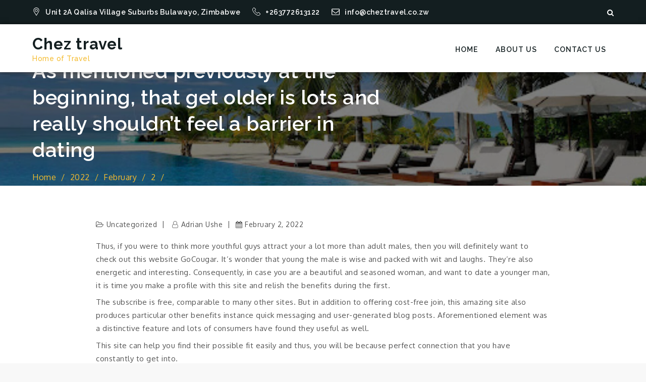

--- FILE ---
content_type: text/css
request_url: https://cheztravel.co.zw/wp-content/themes/corporate-blue/style.css?ver=5.8.2
body_size: 19800
content:
/*!
Theme Name: Corporate Blue
Theme URI: http://sharkthemes.com/downloads/corporate-blue
Author: Shark Themes
Author URI: http://sharkthemes.com/
Description: Corporate Blue is a elegantly crafted multipurpose theme, especially for business websites. It is blazingly fast, extremely light-weight, search engine friendly and very easy to use. Corporate Blue theme has wide list of customizable features including front page customizable sections with customizer api and widgets, wide and boxed layout and many more options. It comes with cross-browser compatibility, mobile friendly design and responsive features.
Version: 1.1.0
Requires PHP: 5.6
Requires at least: 4.8
Tested up to: 5.7
License: GPLv3 or later
License URI: URI: http://www.gnu.org/licenses/gpl-3.0.html
Text Domain: corporate-blue
Tags: translation-ready, custom-background, custom-header, theme-options, custom-menu, threaded-comments, featured-images, featured-image-header, footer-widgets, right-sidebar, full-width-template, two-columns, three-columns, grid-layout, custom-logo, blog, portfolio, education

This theme, like WordPress, is licensed under the GPL.
Use it to make something cool, have fun, and share what you've learned with others.

Corporate Blue is based on Underscores https://sharkthemes.com/, (C) 2012-2017 Automattic, Inc.
Underscores is distributed under the terms of the GNU GPL v2 or later.

Normalizing styles have been helped along thanks to the fine work of
Nicolas Gallagher and Jonathan Neal https://necolas.github.io/normalize.css/
*/

/*--------------------------------------------------------------
>>> TABLE OF CONTENTS:
----------------------------------------------------------------
# Preloader
# Normalize
# Typography
# Elements
# Forms
# Navigation
	## Links
	## Menus
# Accessibility
# Alignments
# Clearings
# Widgets
# Content
	## Posts and pages
	## Comments
# Infinite scroll
# Layouts and Titles
# Media
	## Captions
	## Galleries
# Social Icons
# Breadcrumb
# Sections
	## Banner Slider
	## Introduction
	## Featured Posts
	## Gallery
	## Message From Author
	## Popular
	## Our Services
	## Get In Touch
	## Hero Content
	## Call to Action
	## Short Call to Action
	## Counter
	## Team
	## Testimonial
	## Client
# About Page
# Footer
# Responsive

--------------------------------------------------------------*/

/*--------------------------------------------------------------
# Preloader
--------------------------------------------------------------*/
#loader {
	overflow-x: hidden;
	overflow-y: hidden;
	vertical-align: middle;
	background-color: #fff;
	position:fixed;
	display: table;
	width: 100%;
	top:0;
	height: 100%;
	min-height: 100%;
	z-index:9999;
}

.loader-container {
	position: relative;
	display: table-cell;
	vertical-align: middle;
	z-index: 12;
	text-align:center;
	text-transform: uppercase;
}

.loader-container svg, 
.blog-loader svg {
    -webkit-animation: rotating 2s linear infinite;
    -moz-animation: rotating 2s linear infinite;
    -ms-animation: rotating 2s linear infinite;
    -o-animation: rotating 2s linear infinite;
    animation: rotating 2s linear infinite;
    width: 50px;
    height: 50px;
    fill: #002e5b;
}
@keyframes rotating {
  from {
    -ms-transform: rotate(0deg);
    -moz-transform: rotate(0deg);
    -webkit-transform: rotate(0deg);
    -o-transform: rotate(0deg);
    transform: rotate(0deg);
  }
  to {
    -ms-transform: rotate(360deg);
    -moz-transform: rotate(360deg);
    -webkit-transform: rotate(360deg);
    -o-transform: rotate(360deg);
    transform: rotate(360deg);
  }
}

.backtotop {
    background-color: #002e5b;
    z-index: 9999;
    width: 40px;
    height: 40px;
    line-height: 36px;
    font-size: 18px;
    text-align: center;
    position: fixed;
    bottom: -100px;
    right: 25px;
    cursor: pointer;
    -webkit-transition: all .7s ease-in-out;
    -moz-transition: all .7s ease-in-out;
    -o-transition: all .7s ease-in-out;
    -ms-transition: all .7s ease-in-out;
    transition: all .7s ease-in-out;
    color: #fff;
}
.backtotop:hover {
	background-color: #11b5e6;
}
.backtotop svg {
    display: inline-block;
    vertical-align: middle;
    fill: #fff;
}
.read-more {
    font-size: 16px;
    margin-top: 25px;
    width: auto;
    display: inline-block;
    text-transform: capitalize;
    font-weight: 500;
    border: 1px solid #002e5b;
    padding: 12px 20px;
    letter-spacing: 0.5px;
    -webkit-transition: all .5s ease-in-out;
    -moz-transition: all .5s ease-in-out;
    -o-transition: all .5s ease-in-out;
    -ms-transition: all .5s ease-in-out;
    transition: all .5s ease-in-out;
}
.read-more:hover {
	background: #002e5b;
}
.read-more:hover a {
	color: #fff;
}
/*--------------------------------------------------------------
# Normalize
--------------------------------------------------------------*/
html {
	font-family: sans-serif;
	-webkit-text-size-adjust: 100%;
	-ms-text-size-adjust:     100%;
	background: #f8f8f8;
}

body {
	margin: 0;
	font-family: 'Oxygen', sans-serif;
	font-weight: 400;
}

#page {
    max-width: 1920px;
    margin: 0 auto;
    position: relative;
    overflow-x: hidden;
}
#content {
    position: relative;
/*    max-width: 1365px;
    margin: 0 auto;*/
}
article,
aside,
details,
figcaption,
figure,
footer,
header,
main,
menu,
nav,
section,
summary {
	display: block;
}

audio,
canvas,
progress,
video {
	display: inline-block;
	vertical-align: baseline;
}

audio:not([controls]) {
	display: none;
	height: 0;
}

[hidden],
template {
	display: none;
}

a {
	background-color: transparent;
}

a:active,
a:hover {
	outline: 0;
}

abbr[title] {
	border-bottom: 1px dotted;
}

b,
strong {
	font-weight: bold;
}

dfn {
	font-style: italic;
}

h1 {
	font-size: 52px;
	font-size: 3.25rem;
}

h2 {
	font-size: 42px;
	font-size: 2.625rem;
}

h3 {
	font-size: 32px;
	font-size: 2rem;
}

h4 {
	font-size: 28px;
	font-size: 1.75rem;
}

h5 {
	font-size: 24px;
	font-size: 1.5rem;
}

h6 {
	font-size: 20px;
	font-size: 1.25rem;
}

h1,
h2,
h3,
h4,
h5,
h6 {
	clear: both;
	color: #555;
	margin: 16px 0;
	line-height: 1.3;
	font-family: 'Raleway', sans-serif;
	font-weight: 400;
}

mark {
	background: #ff0;
	color: #002e5b;
}

small {
	font-size: 80%;
}

sub,
sup {
	font-size: 75%;
	line-height: 0;
	position: relative;
	vertical-align: baseline;
}

sup {
	top: -0.5em;
}

sub {
	bottom: -0.25em;
}

img {
	border: 0;
}

svg:not(:root) {
	overflow: hidden;
}

figure {
	margin: 1em 40px;
}

hr {
	box-sizing: content-box;
	height: 0;
}

pre {
	overflow: auto;
}

code,
kbd,
pre,
samp {
	font-family: monospace, monospace;
	font-size: 1em;
}

button,
input,
optgroup,
select,
textarea {
	color: inherit;
	font: inherit;
	margin: 0;
}

button {
	overflow: visible;
}

button,
select {
	text-transform: none;
}

button,
html input[type="button"],
input[type="reset"],
input[type="submit"] {
	-webkit-appearance: button;
	cursor: pointer;
}

button[disabled],
html input[disabled] {
	cursor: default;
}

button::-moz-focus-inner,
input::-moz-focus-inner {
	border: 0;
	padding: 0;
}

input {
	line-height: normal;
}

input[type="checkbox"],
input[type="radio"] {
	box-sizing: border-box;
	padding: 0;
}

input[type="number"]::-webkit-inner-spin-button,
input[type="number"]::-webkit-outer-spin-button {
	height: auto;
}

input[type="search"]::-webkit-search-cancel-button,
input[type="search"]::-webkit-search-decoration {
	-webkit-appearance: none;
}

fieldset {
	border: 1px solid #c0c0c0;
	margin: 0 2px;
	padding: 0.35em 0.625em 0.75em;
}

legend {
	border: 0;
	padding: 0;
}

textarea {
	overflow: auto;
}

optgroup {
	font-weight: bold;
}

table {
	border-collapse: collapse;
	border-spacing: 0;
}

td,
th {
	padding: 8px;
    border: 1px solid #555;
}

td#next {
    text-align: right;
}
/*--------------------------------------------------------------
# Typography
--------------------------------------------------------------*/
body,
button,
input,
select,
textarea {
	font-size: 15px;
    line-height: 24px;
    letter-spacing: 0.5px;
    font-weight: 400;
    color: #555;
}
p {
	margin: 0.5em 0;
    color: #555;
    letter-spacing: 0.5px;
    font-size: 15px;
    font-weight: 400;
}
dfn,
cite,
em,
i {
	font-style: italic;
}

blockquote {
	margin: 0 1.5em;
}

address {
	margin: 0 0 1.5em;
}

pre {
	background: #eee;
	font-family: "Courier 10 Pitch", Courier, monospace;
	font-size: 15px;
	font-size: 0.9375rem;
	line-height: 1.6;
	margin-bottom: 1.6em;
	max-width: 100%;
	overflow: auto;
	padding: 1.6em;
}

code,
kbd,
tt,
var {
	font-family: Monaco, Consolas, "Andale Mono", "DejaVu Sans Mono", monospace;
	font-size: 15px;
	font-size: 0.9375rem;
}

abbr,
acronym {
	border-bottom: 1px dotted #666;
	cursor: help;
}

mark,
ins {
	background: #fff9c0;
	text-decoration: none;
}

big {
	font-size: 125%;
}

/*--------------------------------------------------------------
# Elements
--------------------------------------------------------------*/
html {
	box-sizing: border-box;
}

*,
*:before,
*:after { /* Inherit box-sizing to make it easier to change the property for components that leverage other behavior; see http://css-tricks.com/inheriting-box-sizing-probably-slightly-better-best-practice/ */
	box-sizing: inherit;
}

body {
	background: #fff; /* Fallback for when there is no custom background color defined. */
}

blockquote:before,
blockquote:after,
q:before,
q:after {
	content: "";
}

blockquote,
q {
	quotes: "" "";
}

blockquote {
	background-color: #f6f6f6;
    padding: 15px;
    border-left: 5px solid #ccc;
}

hr {
	background-color: #ccc;
	border: 0;
	height: 1px;
	margin-bottom: 1.5em;
}

ul,
ol {
	margin: 0;
    padding-left: 1.5em;
}

ul {
	list-style: disc;
}

ol {
	list-style: decimal;
}

li > ul,
li > ol {
	margin-bottom: 0;
	margin-left: 1em;
}

dt {
	font-weight: bold;
    margin-bottom: 1em;
}

dd {
	margin: 0 1.5em 1.5em;
}

img {
	height: auto; /* Make sure images are scaled correctly. */
	max-width: 100%; /* Adhere to container width. */
	vertical-align: middle;
}

figure {
	margin: 1em 0; /* Extra wide images within figure tags don't overflow the content area. */
}

table {
	margin: 0 0 1.5em;
	width: 100%;
}

/*--------------------------------------------------------------
# Forms
--------------------------------------------------------------*/
button,
input[type="button"],
input[type="reset"],
input[type="submit"] {
	border: 1px solid;
	border-color: #ccc #ccc #bbb;
	border-radius: 0;
	background: #e6e6e6;
	color: rgba(0, 0, 0, .8);
	font-size: 12px;
	font-size: 0.75rem;
	line-height: 1;
	padding: .6em 1em .4em;
}

button:hover,
input[type="button"]:hover,
input[type="reset"]:hover,
input[type="submit"]:hover {
	border-color: #ccc #bbb #aaa;
}

button:focus,
input[type="button"]:focus,
input[type="reset"]:focus,
input[type="submit"]:focus,
button:active,
input[type="button"]:active,
input[type="reset"]:active,
input[type="submit"]:active {
	border-color: #aaa #bbb #bbb;
}

input[type="text"],
input[type="email"],
input[type="url"],
input[type="password"],
input[type="search"],
input[type="number"],
input[type="tel"],
input[type="range"],
input[type="date"],
input[type="month"],
input[type="week"],
input[type="time"],
input[type="datetime"],
input[type="datetime-local"],
input[type="color"],
textarea {
	color: #666;
	border: 1px solid #ccc;
	border-radius: 0;
	padding: 3px;
}

select {
	border: 1px solid #ccc;
}

input[type="text"]:focus,
input[type="email"]:focus,
input[type="url"]:focus,
input[type="password"]:focus,
input[type="search"]:focus,
input[type="number"]:focus,
input[type="tel"]:focus,
input[type="range"]:focus,
input[type="date"]:focus,
input[type="month"]:focus,
input[type="week"]:focus,
input[type="time"]:focus,
input[type="datetime"]:focus,
input[type="datetime-local"]:focus,
input[type="color"]:focus,
textarea:focus {
	color: #111;
}

textarea {
	width: 100%;
}

textarea,
#respond input,
.wpcf7 input {
    width: 100%;
    border-radius: 0;
    height: 40px;
    padding: 0 15px;
}
#respond textarea {
    height: 180px;
    padding: 10px 15px;
}
#respond input[type="submit"] {
	border-color: #002e5b;
}
#respond input[type="submit"]:hover,
#respond input[type="submit"]:focus {
	border-color: #002e5b; 
	background-color: #002e5b; 
}
p.form-submit {
    clear: both;
    display: table;
    float: right;
    margin-bottom: 0;
}
.comment-notes {
    font-size: 14px;
    font-style: italic;
    font-weight: 400;
    margin-top: 0;
    margin-bottom: 20px;
}
#respond label {
    color: #555;
    margin-bottom: 5px;
    display: table;
}
#respond .comment-form-cookies-consent input[type="checkbox"], 
.comment-form-cookies-consent input[type="checkbox"] {
  width: auto;
  float: left;
  height: 27px;
}
#respond .comment-form-cookies-consent label, .comment-form-cookies-consent label {
  display: table;
  padding-left: 10px;
}
/*--------------------------------------------------------------
# Navigation
--------------------------------------------------------------*/
/*--------------------------------------------------------------
## Links
--------------------------------------------------------------*/
a {
	color: #002e5b;
	text-decoration: none;
}

a:hover,
a:focus,
a:active {
	color: #11b5e6;
	border-color: #11b5e6;
}

a:focus {
	outline: thin dotted;
}

a:hover,
a:active {
	outline: 0;
}

/*--------------------------------------------------------------
## Menus
--------------------------------------------------------------*/
#top-menu {
    background-color: #2c394c;
    padding: 12px 0;
}
#top-menu svg.icon-up,
#top-menu svg.icon-down {
    margin: auto;
    display: block;
    cursor: pointer;
    fill: #fff;
}
#top-menu ul {
    padding: 0;
}
#top-menu svg.icon-up,
#top-menu.top-menu-active svg.icon-down {
    display: none;
}
#top-menu.top-menu-active svg.icon-up {
    display: block;
}
.social-menu li:not(:last-child) {
    margin-right: 30px;
}
.secondary-menu {
    float: left;
    color: #eee;
}
.social-menu {
    float: right;
}
#top-menu ul li {
    float: left;
    list-style: none;
    font-family: 'Raleway', sans-serif;
    font-weight: 600;
    font-size: 14px;
}
.secondary-menu ul li svg {
	margin: -5px 10px 0 0;
	fill: #11b5e6;
}
.secondary-menu a {
   	font-family: 'Raleway', sans-serif;
    font-weight: 600;
    color: #fff;
    font-size: 14px;
}
.secondary-menu ul li:not(:last-child):after {
    content: "";
    display: inline-block;
    vertical-align: middle;
    margin: 0 10px;
    border-radius: 100%;
}
#masthead {
    position: relative;
    padding-top: 5px;
    background: rgba(255,255,255,0.1);
    width: 100%;
    z-index: 3000;
    box-shadow: 0px 0px 10px rgba(0,0,0,0.5);
    -webkit-transition: all 0.3s ease-in-out;
    -moz-transition: all 0.3s ease-in-out;
    -ms-transition: all 0.3s ease-in-out;
    -o-transition: all 0.3s ease-in-out;
    transition: all 0.3s ease-in-out;
}
#masthead.site-header.sticky-header.nav-shrink {
	position: fixed;
	background: #fff;
	top: 0;
	left: 0;
	right: 0;
	box-shadow: 0 1px 15px rgba(0, 0, 0, 0.1);
}
.site-branding {
	display: flex;
    align-items: center;
    height: 90px;
    float: left;
}
.site-title {
    font-size: 32px;
    margin: 0;
    line-height: 24px;
}
#masthead.site-header.sticky-header.nav-shrink .site-title a,
.site-title a {
    font-family: 'Raleway', sans-serif;
    font-weight: 900;
    font-size: 1.925rem;
    letter-spacing: 1px;
    color: #002e5b;
}
#masthead.site-header.sticky-header.nav-shrink .site-description,
.site-description {
    margin: 10px 0 0;
    color: #11b5e6;
    line-height: 1;
    font-family: 'Raleway', sans-serif;
    font-size: 14px;
    font-weight: 500;
    letter-spacing: 0.5px;
    clear: both;
    display: table;
}
.site-branding img.custom-logo {
    max-height: 75px;
    width: auto;
}
#site-details {
    margin-top: 15px;
}
.main-navigation {
    float: right;
    max-width: 75%;
}
.nav-shrink .main-navigation:before, 
.nav-shrink .main-navigation:after {
	display: none;
}
.nav-shrink .main-navigation {
	border: none;
}
.main-navigation ul.sub-menu {
    background-color: #fff;
    text-align: left;
    padding: 0;
    border: 1px solid rgba( 0,0,0,0.1 );
}
.main-navigation ul.sub-menu li a {
    padding: 12px 15px;
    color: #002e5b;
    font-weight: 600;
    text-transform: uppercase;
    border-bottom: 1px solid rgba(52, 59, 61, 0.2);
}
.main-navigation ul.sub-menu a:after {
	float: right;
}
.main-navigation ul {
	display: none;
	list-style: none;
	margin: 0;
	padding-left: 0;
}

.main-navigation li {
	position: relative;
}

.main-navigation ul.nav-menu > li > a {
    padding: 0 15px;
    line-height: 90px;
}
.main-navigation ul.menu li.current-menu-item > a {
    color: #11b5e6;
    font-weight: 600;
}
.main-navigation a {
	display: block;
    text-decoration: none;
    text-transform: uppercase;
    line-height: 20px;
	font-family: 'Raleway', sans-serif;
	font-weight: 600;
	font-size: 14px;
	letter-spacing: 1px;
	color: #002e5b;
}
#masthead.site-header.sticky-header.nav-shrink .main-navigation ul li.menu-item-has-children a:hover svg,
.main-navigation a:hover,
.main-navigation ul li.menu-item-has-children a:hover svg {
	color: #11b5e6;
	fill: #11b5e6;
}
.main-navigation ul li.menu-item-has-children svg {
	fill: #002e5b;
	margin-left: 5px;
}
.main-navigation .current_page_item > a,
.main-navigation .current-menu-item > a,
.main-navigation .current_page_ancestor > a,
.main-navigation .current-menu-ancestor > a,
#masthead.site-header.sticky-header.nav-shrink .main-navigation a,
#masthead.site-header.sticky-header.nav-shrink .main-navigation ul li.menu-item-has-children svg,
#masthead.site-header.sticky-header.nav-shrink .main-navigation a svg {
	color: #002e5b;
	fill: #002e5b;
}
.main-navigation ul ul {
	float: left;
	position: absolute;
	top: 100%;
	left: -999em;
	z-index: 99999;
}

.main-navigation ul ul ul {
	left: -999em;
	top: 0px;
}
.main-navigation ul ul a {
	width: 225px;
}
#search form.search-form button,
#search {
    display: none;
    float: left;
}
#top-search {
	margin-left: 30px;
	position: relative;
}
form.search-form {
    width: 100%;
    max-width: 100%;
    position: relative;
}
.no-results form.search-form {
	max-width: 400px;
	margin-top: 25px;
}
.no-results {
	margin: 0 10px;
}
.error-404 form.search-form {
	margin: 25px auto 50px;
	max-width: 400px;
}
.error-404 .error-heading {
	font-size: 72px;
}
.main-navigation form.search-form {
    min-width: 320px;
}
input.search-field {
    height: 45px;
    border-radius: 0;
    padding: 0 50px 0 15px;
    width: 100%;
}
#search input.search-field {
	height: 20px;
}
svg {
    width: 16px;
    height: 16px;
    display: inline-block;
    vertical-align: middle;
    fill: #fff;
}
svg.icon-search {
    width: 13px;
    height: 13px;
    fill: #fff;
}
.main-navigation svg.icon-down {
    width: 12px;
    height: 12px;
    margin-left: 5px;
}
.main-navigation svg.icon-right {
    width: 12px;
    height: 12px;
    fill: #002e5b;
    position: absolute;
    right: 15px;
    top: 50%;
    -webkit-transform: translateY(-50%);
    -moz-transform: translateY(-50%);
    -ms-transform: translateY(-50%);
    -o-transform: translateY(-50%);
    transform: translateY(-50%);
}
.menu-toggle {
    border-radius: 0;
    font-size: 16px;
    margin: 20px auto;
    display: block;
    height: 50px;
    width: 50px;
    position: relative;
    background: #11b5e6;
    border: none;
    float: right;
}
svg.icon-menu {
    fill: #fff;
    width: 20px;
    height: 21px;
    vertical-align: baseline;
}
.menu-open svg.icon-menu {
    display: none;
}
.menu-toggle svg.icon-close {
	display: none;
}
button.dropdown-toggle {
    padding: 0;
    position: absolute;
    top: 0;
    right: 0;
    background-color: transparent;
    border: none;
    width: 45px;
    height: 55px;
}
.site-main .comment-navigation,
.site-main .posts-navigation,
.site-main .post-navigation {
	margin: 50px 0;
	overflow: hidden;
}

.comment-navigation .nav-previous,
.posts-navigation .nav-previous,
.post-navigation .nav-previous {
	float: left;
	width: 50%;
}

.comment-navigation .nav-next,
.posts-navigation .nav-next,
.post-navigation .nav-next {
	float: right;
	text-align: right;
	width: 50%;
}
.post-navigation a, 
.posts-navigation a {
    text-transform: capitalize;
    font-size: 16px;
    line-height: 30px;
    font-weight: 400;
}
.post-navigation a:hover svg, 
.posts-navigation a:hover svg {
	fill: #11b5e6;
}
.post-navigation, 
.posts-navigation {
    padding: 0;
    position: relative;
}
.post-navigation:before,
.posts-navigation:before,
.post-navigation:after,
.posts-navigation:after {
    content: "";
    background-color: #002e5b;
    height: 1px;
    position: absolute;
    top: 2px;
    left: 0;
    width: 100%;
    z-index: -1;
}
.post-navigation:after,
.posts-navigation:after {
	top: auto;
	bottom: 2px;
}
.post-navigation,
.posts-navigation,
.post-navigation,
.posts-navigation {
	background: #f9f9f9;
	padding: 10px 0;
}
.pagination .page-numbers {
    border: 1px solid rgba(190, 190, 190, 0.50);
    min-width: 44px;
    height: 44px;
    display: inline-block;
    text-align: center;
    line-height: 40px;
    margin-right: 5px;
    -webkit-transition: all 0.3s ease-in-out;
    -moz-transition: all 0.3s ease-in-out;
    -ms-transition: all 0.3s ease-in-out;
    -o-transition: all 0.3s ease-in-out;
    transition: all 0.3s ease-in-out;
}
.pagination .page-numbers.dots {
	-webkit-transition: all 0s ease-in-out;
    -moz-transition: all 0s ease-in-out;
    -ms-transition: all 0s ease-in-out;
    -o-transition: all 0s ease-in-out;
    transition: all 0s ease-in-out;
}
.pagination .page-numbers.current {
    color: #fff;
    background: #002e5b;
}
.pagination a.page-numbers:hover,
.pagination a.page-numbers:focus {
	color: #11b5e6;
	border-color: #11b5e6;
}
.woocommerce nav.woocommerce-pagination ul li a:focus svg, 
.woocommerce nav.woocommerce-pagination ul li a:hover svg,
.pagination a.page-numbers:hover svg,
.pagination a.page-numbers:focus svg {
	fill: #11b5e6;
}
.pagination .page-numbers:last-child {
	margin-right: 0;
}
/*--------------------------------------------------------------
# Accessibility
--------------------------------------------------------------*/
/* Text meant only for screen readers. */
.screen-reader-text {
	clip: rect(1px, 1px, 1px, 1px);
	position: absolute !important;
	height: 1px;
	width: 1px;
	overflow: hidden;
	word-wrap: normal !important; /* Many screen reader and browser combinations announce broken words as they would appear visually. */
}

.screen-reader-text:focus {
	background-color: #f1f1f1;
	border-radius: 3px;
	box-shadow: 0 0 2px 2px rgba(0, 0, 0, 0.6);
	clip: auto !important;
	color: #21759b;
	display: block;
	font-size: 14px;
	font-size: 0.875rem;
	font-weight: bold;
	height: auto;
	left: 5px;
	line-height: normal;
	padding: 15px 23px 14px;
	text-decoration: none;
	top: 5px;
	width: auto;
	z-index: 100000; /* Above WP toolbar. */
}

/* Do not show the outline on the skip link target. */
#content[tabindex="-1"]:focus {
	outline: 0;
}

/*--------------------------------------------------------------
# Alignments
--------------------------------------------------------------*/
.alignleft {
	display: inline;
	float: left;
	margin-right: 1.5em;
}

.alignright {
	display: inline;
	float: right;
	margin-left: 1.5em;
}

.aligncenter {
	clear: both;
	display: block;
	margin-left: auto;
	margin-right: auto;
}

/*--------------------------------------------------------------
# Clearings
--------------------------------------------------------------*/
.clear:before,
.clear:after,
.entry-content:before,
.entry-content:after,
.comment-content:before,
.comment-content:after,
.site-header:before,
.site-header:after,
.site-content:before,
.site-content:after,
.site-footer:before,
.site-footer:after,
.footer-widgets-area:before,
.footer-widgets-area:after,
.wrapper:before,
.wrapper:after,
#related-posts:before,
#related-posts:after,
.comments-area:before,
.comments-area:after,
.comment-respond:before,
.comment-respond:after,
ol.comment-list:before,
ol.comment-list:after,
.blog-posts-wrapper:before,
.blog-posts-wrapper:after,
.section-content:before,
.section-content:after,
.widget_instagram ul:before,
.widget_instagram ul:after {
	content: "";
	display: table;
	table-layout: fixed;
}

.clear:after,
.entry-content:after,
.comment-content:after,
.site-header:after,
.site-content:after,
.site-footer:after,
.footer-widgets-area:before,
.footer-widgets-area:after,
.wrapper:before,
.wrapper:after,
#related-posts:before,
#related-posts:after,
.comments-area:before,
.comments-area:after,
.comment-respond:before,
.comment-respond:after,
ol.comment-list:before,
ol.comment-list:after,
.blog-posts-wrapper:before,
.blog-posts-wrapper:after,
.section-content:before,
.section-content:after,
.widget_instagram ul:before,
.widget_instagram ul:after {
	clear: both;
}

/*--------------------------------------------------------------
# Widgets
--------------------------------------------------------------*/
.widget {
	margin: 0 0 1.3em;
	font-weight: 400;
}
.wrapper.default-intro {
    margin: 60px auto 100px;
}
.widget a {
	font-weight: 400;
}
.site-content .widget:last-child .page-section,
.widget:last-child {
    margin-bottom: 0;
}
.widget_categories ul li,
.widget_archive ul li {
	text-align: right;
	display: inline-block;
	width: 100%;
	padding-bottom: 5px;
    border-bottom: 1px solid #eee;
}
#colophon .widget_recent_entries ul li,
#colophon .widget_categories ul li,
#colophon .widget_archive ul li {
	border: none; 
}
.widget_categories ul li a,
.widget_archive ul li a {
	float: left;
}
.widget_categories ul li a:before {
	content: "\f115";
    font-family: 'fontawesome';
    margin-right: 10px;
}
.widget_archive ul li a:before {
	content: "\f187";
    font-family: 'fontawesome';
    margin-right: 10px;
}
.widget_recent_entries ul li a:before,
.widget_pages ul li a:before {
	content: "\f0f6";
    font-family: 'fontawesome';
    margin-right: 10px;
}
.widget_recent_comments ul li:before {
	content: "\f0e6";
    font-family: 'fontawesome';
    margin-right: 10px;
}
/* Make sure select elements fit in widgets. */
.widget select {
	max-width: 100%;
    background-color: #f6f6f6;
    padding: 10px;
    border: none;
    width: 100%;
    max-width: 300px;
}
.widget select:focus {
    outline: thin dotted;
}

.widget input {
    height: 40px;
    border-radius: 0;
    padding: 0 15px;
    border: none;
}
.widget .tagcloud a {
    border: 1px solid #555;
    color: #555;
    display: inline-block;
    font-size: 14px !important;
    line-height: 1.5;
    margin-bottom: 5px;
    padding: 7px 10px;
}
.widget .tagcloud a:hover {
	border-color: #11b5e6;
    color: #11b5e6;
}
#colophon .widget .tagcloud a {
	border: 1px solid #bbb;
    color: #bbb;
}
#colophon .widget .tagcloud a:hover {
	border: 1px solid #fff;
    color: #fff;
}
form.search-form button.search-submit {
    height: 100%;
    position: absolute;
    right: 0;
    top: 0;
    background-color: #002e5b;
    border: none;
    width: 45px;
    border-radius: 0;
}
.widget_search form.search-form button.search-submit {
    width: auto;
    font-size: 14px;
    color: #fff;
    background-color: #002e5b;
    min-width: 45px;
    -webkit-transition: all .3s ease-in-out;
    -moz-transition: all .3s ease-in-out;
    -o-transition: all .3s ease-in-out;
    -ms-transition: all .3s ease-in-out;
    transition: all .3s ease-in-out;
}
.widget_search form.search-form button.search-submit:hover,
.widget_search form.search-form button.search-submit:focus {
	background-color: #11b5e6;
}
.widget_search form.search-form input {
	border: 1px solid #ccc;
}
.widget_search form.search-form input {
    padding: 0 100px 0 15px;
}
form.search-form {
    position: relative;
}

form.search-form input {
    width: 100%;
    padding: 0 50px 0 15px;
    font-weight: 400;
}

#wp-calendar tbody td {
    text-align: center;
}

#wp-calendar caption {
    margin-bottom: 15px;
}

.widget-title {
    font-size: 22px;
    margin-top: 0;
}
.widget li {
	list-style: none;
}
.widget .social-icons li:before,
.widget.widget_instagram li:before {
	content: none;
}
.widget li:not(:last-child) {
    margin-bottom: 10px;
}
.widget li ul.sub-menu {
	margin-top: 10px;
}
.widget_recent_entries ul li {
	padding-bottom: 5px;
	border-bottom: 1px solid #eee;
}
#secondary section.widget {
    padding: 25px 0 25px 10px;
}
#secondary section.widget:first-child {
	padding-top: 0;
}
.single-template-wrapper #secondary section.widget:first-child {
	padding-top: 0.5em;
}
.left-sidebar #secondary section.widget {
	padding: 25px 10px 25px 0;
}
#secondary section.widget ul,
#secondary section.widget div {
	text-align: left;
}
#secondary #message-from-author div,
#colophon #message-from-author div { 
	text-align: center;
}
#secondary .section-header .separator,
#colophon .section-header .separator {
    display: none;
}
.widget_instagram ul {
    list-style: none;
    padding: 0;
}
.widget.widget_instagram li {
	margin: 0;
}
.widget.widget_latest_post ul li:not(:last-child) {
	margin-bottom: 15px;
}
.footer-widgets-area .widget_latest_post ul li:before,
.widget_latest_post ul li:before {
	content: none;
}
.widget_latest_post ul li .post-image {
	width: 25%;
	max-width: 70px;
	float: left;
}
.widget_latest_post ul li .post-content {
	width: 71%;
	float: left;
	margin-left: 4%;
}
.widget_latest_post ul li h5 {
	font-size: 1rem;
	margin: 0 0 5px;
}
.widget_latest_post ul li h5 a {
	font-weight: 500;
}
.widget_latest_post .post-content .entry-meta,
.widget_latest_post .post-content .entry-meta > span.posted-on {
	margin-top: 0;
	font-size: 12px;
}
.widget_latest_post .entry-meta span.posted-on a,
.widget_latest_post .entry-meta span.posted-on a time {
	background: none;
	color: #555;
	padding: 0; 
}
.widget_latest_post .entry-meta span.posted-on a time {
	padding-left: 7px;
}
#colophon .widget_latest_post .entry-meta,
#colophon .widget_latest_post .post-content .entry-meta > span.posted-on {
	color: #aaa;
}
#secondary .widget_instagram ul {
    margin: -10px;
}
#secondary .widget.widget_instagram li {
	padding: 10px;
}
.widget_instagram .column-1 li {
	width: 100%;
	float: none;
}
.widget_instagram .column-2 li {
	width: 50%;
	float: left;
}
.widget_instagram .column-3 li {
	width: 33.33%;
	float: left;
}
.widget_instagram .column-4 li {
	width: 25%;
	float: left;
}
.widget_instagram .column-5 li {
	width: 20%;
	float: left;
}
.widget_instagram .column-6 li {
	width: 16.66%;
	float: left;
}
.widget_instagram li img {
	width: 100%;
}
.social_widget .social-icons {
	float: left;
	color: #002e5b;
}
.social_widget .social-icons ul.list-inline li {
	width: auto;
	margin-right: 15px;
}
#colophon .social_widget ul.list-inline li a {
	margin: auto;
	display: block;
	width: 35px;
	height: 35px;
	vertical-align: middle;
	text-align: center;
	padding: 5px;
}

#secondary .widget-title,
#secondary .widgettitle {
    text-transform: capitalize;
    font-size: 18px;
    margin-bottom: 25px;
    margin-top: 0;
    position: relative;
    display: block;
    color: #002e5b;
    padding: 0 10px;
    font-weight: 700; 
    border-left: 8px solid #11b5e6;
}
#secondary .widget-title a {
	color: #fff;
}
#secondary ul,
#secondary ol {
	padding-left: 0;
}
#secondary .widget-title span,
#secondary .widgettitle span {
    display: inline-block;
    max-width: 100%;
    position: relative;
    padding: 0 26px;
}
#secondary .widget-title span:before,
#secondary .widgettitle span:before,
#secondary .widget-title span:after,
#secondary .widgettitle span:after {
    content: "";
    position: absolute;
    left: 0;
    top: 50%;
    margin-top: -2px;
    width: 80px;
    height: 4px;
    border-top: 1px solid #002e5b;
}
#secondary .widget-title span:before,
#secondary .widgettitle span:before {
    right: 100%;
    left: auto;
}
#secondary .widget-title span:after,
#secondary .widgettitle span:after {
	left: 100%;
	right: auto;
}
#secondary .widget:not(:last-child) {
	margin-bottom: 10px;
}
input[type="submit"] {
    background-color: #002e5b;
    color: #fff;
    font-size: 14px;
}
input[type="submit"]:hover,
input[type="submit"]:focus {
	background-color: #555;
}
.jetpack_subscription_widget {
	text-align: center;
}
.jetpack_subscription_widget input[type="email"] {
	width: 100%;
	margin-bottom: 10px;
}
.jetpack_subscription_widget input[type="submit"] {
    min-width: 100px;
    text-align: center;
}
.jetpack_subscription_widget #subscribe-text {
    display: inline-block;
}
.jetpack_subscription_widget #subscribe-text p {
    margin-top: 0;
    line-height: 25px;
}
.jetpack_subscription_widget #subscribe-submit {
    margin-bottom: 0;
}
.widget_popular_post ul {
    padding: 0;
    margin: 0;
    list-style: none;
    clear: both;
    display: table;
}
.widget.widget_popular_post ul li {
	clear: both;
	margin-bottom: 30px;
    display: inline-block;
    width: 100%;
}
.widget.widget_popular_post ul li:last-child {
	margin-bottom: 0;
}
.widget_popular_post h3 {
    font-size: 16px;
    line-height: 22px;
    display: table-row;
}
.widget_popular_post h3 a {
	display: block;
}
.widget_popular_post time {
    margin-top: 5px;
    display: inline-block;
}
.widget_popular_post h3 a,
.widget_popular_post a:hover time,
.widget_popular_post a:focus time {
    color: #002e5b;
}
.widget_popular_post h3 a:hover,
.widget_popular_post h3 a:focus,
.widget_popular_post a time,
.widget_popular_post time {
    color: #555;
}
.widget_popular_post img {
    max-width: 95px;
    border-radius: 50%;
    float: left;
    margin-right: 20px;
}
/*--------------------------------------------------------------
# Content
--------------------------------------------------------------*/
/*--------------------------------------------------------------
## Posts and pages
--------------------------------------------------------------*/
.sticky {
	display: block;
}
.hentry {
	margin: 0 0 1.5em;
}

.updated:not(.published) {
	display: none;
}

.single .byline,
.group-blog .byline {
	display: inline;
}

.page-content,
.entry-content,
.entry-summary {
	margin: 0;
}

header.page-header {
    max-width: 900px;
    margin: 10px 0 50px;
}
h1.page-title {
	font-size: 38px;
}
.author img {
    border-radius: 50%;
    display: block;
    text-align: center;
    margin: 20px auto;
}
body.author img {
	border-radius: 0;
}
.page-header span.posted-on {
    margin-bottom: 12px;
    display: inline-block;
    width: 100%;
}
.page-links {
	clear: both;
	margin: 0 0 1.5em;
}
.page-header span.author-name {
    display: block;
    font-size: 16px;
    font-weight: 500;
    line-height: 1;
    color: #002e5b;
    font-family: 'Raleway', sans-serif;
}
.page-header small {
    font-size: 12px;
    color: #555;
}
.blog-posts-wrapper .featured-image img {
    width: 100%;
}
#comments {
    max-width: 850px;
    margin: 0 auto;
}
nav.navigation.pagination {
    margin-top: 50px;
    clear: both;
    display: inline-block;
    width: 100%;
    margin-left: auto;
    margin-right: auto;
    text-align: center;
}
.navigation.pagination svg {
    fill: #002e5b;
    width: 16px;
    height: 16px;
    position: relative;
}
.navigation.posts-navigation svg, 
.navigation.post-navigation svg {
    width: 35px;
    height: 35px;
    fill: #002e5b;
    padding: 10px;
    display: inline-block;
    vertical-align: middle;
    margin-top: -2px;
}
.navigation.posts-navigation svg.icon-left, 
.navigation.post-navigation svg.icon-left {
	margin-right: 10px;
}
.navigation.posts-navigation svg.icon-right, 
.navigation.post-navigation svg.icon-right {
	margin-left: 10px;
}
.wrapper.page-section {
    padding: 0 0 30px 0;
    margin-bottom: 0;
}
.no-sidebar .wrapper.page-section {
    max-width: 900px;
    margin-left: auto;
    margin-right: auto;
}
.blog-posts-wrapper {
    margin: 0 -10px;
}
.blog-posts-wrapper.column-1 {
    margin: 0;
}
/*--------------------------------------------------------------
## Comments
--------------------------------------------------------------*/
.comment-content a {
	word-wrap: break-word;
}

.bypostauthor {
	display: block;
}

#reply-title,
.comments-title {
    font-size: 32px;
    font-weight: 400;
    margin: 0;
}
.comments-title {
    margin-bottom: 30px;
}
ul.post-categories li:after {
    content: ",";
}
ul.post-categories li:last-child:after {
    display: none;
}
ol.comment-list {
    padding: 0;
    margin: 0 0 30px;
    list-style: none;
}
#comments ol {
    list-style: none;
    margin-left: 0;
    padding: 0;
}
#comments ol.comment-list {
	padding-top: 30px;
	position: relative;
    overflow: hidden;
}
#comments ol.children {
    margin-left: 140px;
}
.says {
    display: none;
}
.comment-meta img {
    max-width: 81px;
    width: 81px;
    float: left;
    border-radius: 50%;
    margin-right: 60px;
}
#comments time:before {
    display: none;
}
.comment-body {
    position: relative;
}
.reply {
    margin-left: 140px;
    margin-bottom: 30px;
    padding-bottom: 30px;
	border-bottom: 1px solid #002e5b;
}
#comments article {
    margin-bottom: 30px;
}
#comments ol.comment-list > li:last-child article:last-child,
#comments ol.comment-list > li:last-child {
	border-bottom: none;
}
#comments ol.comment-list > li {
	border-bottom: 1px solid #002e5b;
    padding-top: 30px;
}
#comments ol.comment-list > li:first-child {
    padding-top: 0;
}
#comments ol.comment-list > li article:last-child .reply {
	border-bottom: none;
    padding-bottom: 0;
}
.reply a {
    color: #fff;
    font-weight: 400;
    background-color: #002e5b;
    display: inline-block;
    text-align: center;
    vertical-align: middle;
    padding: 6px 28px;
}
.reply a:hover,
.reply a:focus {
	color: #fff;
	background-color: #002e5b;
}
#related-posts .entry-title a:hover,
#related-posts .entry-title a:focus,
#related-posts ul.post-categories li a:hover,
#related-posts ul.post-categories li a:focus {
	color: #002e5b;
}
.comment-meta .url,
.comment-meta .fn {
    display: inline-block;
    text-transform: capitalize;
    color: #555;
    font-size: 18px;
    font-family: 'Raleway', sans-serif;
    font-weight: 700;
}
.comment-meta .url:hover,
.comment-meta .url:focus {
	color: #002e5b;
}
.comment-metadata {
    display: block;
    margin-top: 10px;
}
.comment-content {
    padding-bottom: 10px;
}
.single-post header.page-header {
	margin-bottom: 35px;
}
.single-post article.hentry {
	margin-bottom: 0;
}
.single-post .blog-post h2.entry-title {
    color: #555;
}
.single-post ul.post-categories {
    display: inline-block;
}
.single-post .entry-meta span,
.single-post .entry-meta span:before,
.single-post .entry-meta span a {
    color: #555;
}
.single-post .entry-meta {
	margin-bottom: 10px;
}
.single-post .entry-meta > span {
    display: block;
    font-size: 14px;
    text-transform: capitalize;
    display: inline-block;
}
.single-post .entry-meta span.tags-links {
    display: block;
    font-size: 14px;
    text-transform: capitalize;
}
.single-post .entry-meta span.tags-links a {
	padding: 5px 7px;
	border: 1px solid #555;
	margin-right: 7px;
}
span.tags-links a:hover,
span.tags-links a:focus,
.single-post .entry-meta span.tags-links a:hover,
.single-post .entry-meta span.tags-links a:focus {
	border-color: #11b5e6;
	color: #11b5e6;
}
.single-post .entry-meta > span:not(:first-child):before {
	display: none;
}
.single-post .post-wrapper {
    padding-top: 50px;
    max-width: 800px;
    margin: 0 auto;
    position: relative;
}
#secondary .post-wrapper,
#colophon .post-wrapper {
    padding-top: 0;
}
.comment-content p {
    font-weight: 400;
    color: #565a5f;
    display: table;
    margin-bottom: 1em;
}
.single-post article blockquote {
    background-color: transparent;
    border: 3px solid #555;
    padding: 63px 80px;
    font-size: 22px;
    line-height: 38px;
    font-family: 'Raleway', sans-serif;
    position: relative;
    margin: 15px -90px;
    text-align: center;
}
.single-post article blockquote:before {
    content: "";
    background-image: url('assets/uploads/blockquote.png');
    background-repeat: no-repeat;
    position: absolute;
    top: 0;
    left: 0;
    right: 0;
    margin: auto;
    width: 100px;
    height: 25px;
    background-color: #f2f2f2;
    margin-top: -12px;
    background-position: 50%;
}
#related-images {
    background-color: #f2f2f2;
    position: relative;
}
#related-images .wrapper {
    max-width: 980px;
    position: relative;
    z-index: 10;
}
#related-images h2 {
    font-size: 22px;
    font-weight: 400;
    max-width: 800px;
    margin: auto;
    padding: 50px 0 30px;
}
#related-images:after {
    content: "";
    background-color: #fff;
    width: 100%;
    position: absolute;
    height: 50%;
    left: 0;
    right: 0;
    bottom: 0;
}
span.pagingInfo {
    position: absolute;
    left: 50%;
    bottom: -70px;
    font-size: 16px;
    -webkit-transform: translateX(-50%);
    -moz-transform: translateX(-50%);
    -ms-transform: translateX(-50%);
    -o-transform: translateX(-50%);
    transform: translateX(-50%);
}
.share-this-post small {
    font-size: 12px;
}
.single-post .share-this-post ul li {
    display: block;
    margin-bottom: 7px;
}
.single-post .share-this-post {
    position: absolute;
    left: -190px;
}
.single-post .share-this-post .social-icons {
    margin-left: -10px;
}
#about-author {
    text-align: center;
    margin-bottom: 50px;
    position: relative;
}
.admin-image {
    max-width: 111px;
    max-height: 111px;
    display: inline-block;
    margin-bottom: 22px;
}
.admin-image img {
	max-width: 111px;
	border-radius: 50%;
	position: relative;
    z-index: 1;
}
.author-content .entry-title {
	margin-bottom: 0;
	line-height: 1;
}
.author-content .entry-title a {
	color: #555;
}
.author-content .entry-title a:hover,
.author-content .entry-title a:focus {
	color: #002e5b;
}
.author-content span {
    text-transform: uppercase;
    font-size: 14px;
    font-weight: 600;
}
.admin-image .separator {
    position: absolute;
    left: 0;
    right: 0;
    top: 56px;
    height: 1px;
    width: 100%;
}
/*--------------------------------------------------------------
# Infinite scroll
--------------------------------------------------------------*/
/* Globally hidden elements when Infinite Scroll is supported and in use. */
.infinite-scroll .posts-navigation, /* Older / Newer Posts Navigation (always hidden) */
.infinite-scroll.neverending .site-footer { /* Theme Footer (when set to scrolling) */
	display: none;
}

/* When Infinite Scroll has reached its end we need to re-display elements that were hidden (via .neverending) before. */
.infinity-end.neverending .site-footer {
	display: block;
}

/*--------------------------------------------------------------
# Layouts and titles
--------------------------------------------------------------*/
section {
	position: relative;
}
.relative {
	display: block;
	position: relative;
}
.relative:before,
.relative:after {
	content: "";
	display: table;
	clear: both;
}
.entry-content {
    margin-top: 0;
    font-size: 15px;
    line-height: 1.75;
    letter-spacing: 0.5px;
    color: #555;
    font-weight: 400;
}
.wrapper {
    width: 90%;
    max-width: 1200px;
    margin: 0 auto;
}
.row {
    margin: 0 -15px;
}
.page-section {
    margin-bottom: 50px;
}
.entry-title {
    text-transform: capitalize;
    font-size: 32px;
    margin: 8px 0;
    word-wrap: break-word;
    color: #40434a;
    font-weight: 500;
    letter-spacing: 0.5px;
}
.section-header {
	max-width: 800px;
    margin: 0 auto;
    margin-bottom: 45px;
}
.section-header .separator {
	margin: 0 auto 10px;
}
.section-title {
    font-weight: 700;
    text-transform: capitalize;
    margin: 0;
    font-size: 30px;
    word-wrap: break-word;
    line-height: 1.3;
    letter-spacing: 0.5px;
    color: #002e5b;
}
.section-description {
	margin: 0 auto;
	color: #555;
	max-width: 800px;
	text-align: center;
	font-size: 16px;
}
#secondary .section-description,
#colophon .section-description {
	margin-bottom: 25px;
}
.section-title .color-red,
.widgettitle .color-red,
#journey .entry-title .color-red,
#contact-form .entry-title .color-red,
.related-posts-title .color-red,
#reply-title .color-red {
    font-style: italic;
    margin-right: 5px;
}
.column-2 .column-wrapper:nth-child(2n+1),
.column-2 article:nth-child(2n+1) {
    clear: left;
}
.column-3 .column-wrapper:nth-child(3n+1),
.column-3 article:nth-child(3n+1) {
    clear: left;
}
.column-4 .column-wrapper:nth-child(4n+1),
.column-4 article:nth-child(4n+1) {
    clear: left;
}
.display-none {
    display: none;
}
.display-block {
    display: block;
}
.black-overlay {
    background-color: #002e5b;
    position: absolute;
    top: 0;
    left: 0;
    width: 100%;
    height: 100%;
    opacity: 0.5;
}
.align-center {
    text-align: center;
}
/*--------------------------------------------------------------
# Media
--------------------------------------------------------------*/
.page-content .wp-smiley,
.entry-content .wp-smiley,
.comment-content .wp-smiley {
	border: none;
	margin-bottom: 0;
	margin-top: 0;
	padding: 0;
}

/* Make sure embeds and iframes fit their containers. */
embed,
iframe,
object {
	max-width: 100%;
}

/*--------------------------------------------------------------
## Captions
--------------------------------------------------------------*/
.wp-caption {
	margin-bottom: 1.5em;
	max-width: 100%;
}

.wp-caption img[class*="wp-image-"] {
	display: block;
	margin-left: auto;
	margin-right: auto;
}

.wp-caption .wp-caption-text {
	margin: 0.8075em 0;
}

.wp-caption-text {
	text-align: center;
}

/*--------------------------------------------------------------
## Gallery
--------------------------------------------------------------*/
.gallery-columns-2 .gallery-item {
	max-width: 50%;
}

.gallery-columns-3 .gallery-item {
	max-width: 33.33%;
}

.gallery-columns-4 .gallery-item {
	max-width: 25%;
}

.gallery-columns-5 .gallery-item {
	max-width: 20%;
}

.gallery-columns-6 .gallery-item {
	max-width: 16.66%;
}

.gallery-columns-7 .gallery-item {
	max-width: 14.28%;
}

.gallery-columns-8 .gallery-item {
	max-width: 12.5%;
}

.gallery-columns-9 .gallery-item {
	max-width: 11.11%;
}

.gallery {
	margin-bottom: 1.5em;
	position: relative;
	overflow: hidden;
	border-bottom: 1px solid #d7d7d7;
}
.gallery .featured-image {
	overflow: hidden;
}
.gallery .featured-image img {
	width: 100%;
	-webkit-transition: all .3s ease-in-out;
    -moz-transition: all .3s ease-in-out;
    -o-transition: all .3s ease-in-out;
    -ms-transition: all .3s ease-in-out;
    transition: all .3s ease-in-out;
}
.gallery:hover .featured-image img {
	transform: scale(1.02);
}
.gallery-caption {
	display: block;
}
.widget_media_gallery .gallery-item {
	margin: 0;
	width: 50%;
	float: left;
	padding: 5px;
}
.widget_media_gallery .gallery {
	border: none;
}

/*--------------------------------------------------------------
## Social Icons
--------------------------------------------------------------*/
.social-icons li {
    display: inline-block;
    height: auto;
    text-align: center;
    position: relative;
    list-style: none;
    background: rgba(255,255,255,0.2);
    border-radius: 100%;
    margin-right: 5px;
}
.social-icons li:hover {
    background: rgba(255,255,255,0.7);
}
.social-icons {
    margin: 0;
    padding: 0;
}
ul.social-icons li a {
    width: 40px;
    height: 40px;
    line-height: 40px;
    display: block;
}
.social-menu ul li a svg {
	fill: #fff;
}
.social-icons a:focus,
.social-menu ul li a:focus {
	outline: none;
}
.social-menu ul li a:hover svg,
.social-menu ul li a:focus svg,
ul.social-icons li a:hover svg,
ul.social-icons li a:focus svg {
	fill: #ddd;
}
#top-menu .social-menu ul li a:hover,
#top-menu .social-menu ul li a:focus {
	background-color: transparent;
}
/*social links hover effect */

ul.social-icons li a[href*="facebook.com"]:hover svg,
.social-menu ul li a[href*="facebook.com"]:hover svg {
    fill: #3b5998;
}

ul.social-icons li a[href*="twitter.com"]:hover svg,
.social-menu ul li a[href*="twitter.com"]:hover svg {
    fill: #00aced;
}

ul.social-icons li a[href*="plus.google.com"]:hover svg,
.social-menu ul li a[href*="plus.google.com"]:hover svg {
    fill: #dd4b39;
}

ul.social-icons li a[href*="/feed/"]:hover svg,
.social-menu ul li a[href*="/feed/"]:hover svg {
    fill: #dc622c;
}

ul.social-icons li a[href*="wordpress.org"]:hover svg,
.social-menu ul li a[href*="wordpress.org"]:hover svg,
ul.social-icons li a[href*="wordpress.com"]:hover svg,
.social-menu ul li a[href*="wordpress.com"]:hover svg {
    fill: #45bbe6;
}

ul.social-icons li a[href*="github.com"]:hover svg,
.social-menu ul li a[href*="github.com"]:hover svg {
    fill: #4183c4;
}

ul.social-icons li a[href*="linkedin.com"]:hover svg,
.social-menu ul li a[href*="linkedin.com"]:hover svg {
    fill: #007bb6;
}

ul.social-icons li a[href*="pinterest.com"]:hover svg,
.social-menu ul li a[href*="pinterest.com"]:hover svg {
    fill: #cb2027;
}

ul.social-icons li a[href*="flickr.com"]:hover svg,
.social-menu ul li a[href*="flickr.com"]:hover svg {
    fill: #ff0084;
}

ul.social-icons li a[href*="vimeo.com"]:hover svg,
.social-menu ul li a[href*="vimeo.com"]:hover svg {
    fill: #aad450;
}

ul.social-icons li a[href*="youtube.com"]:hover svg,
.social-menu ul li a[href*="youtube.com"]:hover svg {
    fill: #bb0000;
}

ul.social-icons li a[href*="instagram.com"]:hover svg,
.social-menu ul li a[href*="instagram.com"]:hover svg {
    fill: #517fa4;
}

ul.social-icons li a[href*="dribbble.com"]:hover svg,
.social-menu ul li a[href*="dribbble.com"]:hover svg {
    fill: #ea4c89;
}

ul.social-icons li a[href*="skype.com"]:hover svg,
.social-menu ul li a[href*="skype.com"]:hover svg {
    fill: #12a5f4;
}

ul.social-icons li a[href*="digg.com"]:hover svg,
.social-menu ul li a[href*="digg.com"]:hover svg {
    fill: #777;
}

ul.social-icons li a[href*="codepen.io"]:hover svg,
.social-menu ul li a[href*="codepen.io"]:hover svg {
    fill: #000;
}

ul.social-icons li a[href*="reddit.com"]:hover svg,
.social-menu ul li a[href*="reddit.com"]:hover svg {
    fill: #ff4500;
}

ul.social-icons li a[href*="mailto:"]:hover svg,
.social-menu ul li a[href*="mailto:"]:hover svg {
    fill: #1d62f0;
}

ul.social-icons li a[href*="foursquare.com"]:hover svg,
.social-menu ul li a[href*="foursquare.com"]:hover svg {
    fill: #f94877;
}

ul.social-icons li a[href*="stumbleupon.com"]:hover svg,
.social-menu ul li a[href*="stumbleupon.com"]:hover svg {
    fill: #eb4924;
}

ul.social-icons li a[href*="twitch.tv"]:hover svg,
.social-menu ul li a[href*="twitch.tv"]:hover svg {
    fill: #6441a5;
}

ul.social-icons li a[href*="tumblr.com"]:hover svg,
.social-menu ul li a[href*="tumblr.com"]:hover svg {
    fill: #32506d;
}

ul.social-icons li a[href*="foursquare.com"]:hover svg,
.social-menu ul li a[href*="foursquare.com"]:hover svg {
    fill: #f94877;
}

ul.social-icons li a[href*="stumbleupon.com"]:hover svg,
.social-menu ul li a[href*="stumbleupon.com"]:hover svg {
    fill: #eb4924;
}

ul.social-icons li a[href*="twitch.tv"]:hover svg,
.social-menu ul li a[href*="twitch.tv"]:hover svg {
    fill: #6441a5;
}

ul.social-icons li a[href*="tumblr.com"]:hover svg,
.social-menu ul li a[href*="tumblr.com"]:hover svg {
    fill: #32506d;
}

ul.social-icons li a[href*="soundcloud.com"]:hover svg,
.social-menu ul li a[href*="soundcloud.com"]:hover svg {
    fill: #ff5500;
}

ul.social-icons li a[href*="wordpress.org"]:hover svg,
.social-menu ul li a[href*="wordpress.org"]:hover svg {
    fill:#45bbe6;
}

ul.social-icons li a[href*="jsfiddle.net"]:hover svg,
.social-menu ul li a[href*="jsfiddle.net"]:hover svg {
    fill:#4679bd;
}

ul.social-icons li a[href*="tripadvisor.com"]:hover svg,
.social-menu ul li a[href*="tripadvisor.com"]:hover svg {
    fill:#86c171;
}

ul.social-icons li a[href*="foursquare.com"]:hover svg,
.social-menu ul li a[href*="foursquare.com"]:hover svg {
    fill:#2d5be3;
}

ul.social-icons li a[href*="angel.co"]:hover svg,
.social-menu ul li a[href*="angel.co"]:hover svg {
    fill:#000;
}

ul.social-icons li a[href*="slack.com"]:hover svg,
.social-menu ul li a[href*="slack.com"]:hover svg {
    fill:#56b68b;
}
/*--------------------------------------------------------------
## Breadcrumb
--------------------------------------------------------------*/
ul.trail-items {
    list-style: none;
    margin: 0;
    padding: 0;
    clear: both;
}
ul.trail-items li.trail-item.trail-end {
    color: #fff;
}
ul.trail-items li {
    display: inline-block;
    text-transform: capitalize;
    font-size: 16px;
    font-weight: 400;
}
ul.trail-items li:not(:last-child):after {
	content: '/';
	color: #11b5e6;
	margin: 0 10px;
}
ul.trail-items li a {
    color: #11b5e6;
    font-size: 16px;
    font-weight: 400;
}
ul.trail-items li a:hover,
ul.trail-items li a:focus {
    color: #fff;
}
ul.trail-items li:after {
    content: "-";
}
ul.trail-items li:last-child:after {
    display: none;
}
/*--------------------------------------------------------------
## Banner Slider
--------------------------------------------------------------*/
.custom-header-content-wrapper {
	position: relative;
}
.custom-header-content-wrapper.slide-item .custom-header-content .read-more {
	background-color: #002e5b;
	border-color: #002e5b;
}
.custom-header-content-wrapper.slide-item .custom-header-content .read-more:hover {
	background-color: #11b5e6;
	border-color: #11b5e6;
}
.custom-header-content-wrapper.slide-item .custom-header-content .read-more a {
	color: #fff;
}
.inner-header-image {
	position: relative;
	height: 225px;
	background-size: cover;
	background-repeat: no-repeat;
	background-position: 50%;
}
.inner-header-image .wrapper {
	position: absolute;
	top: 50%;
	left: 50%;
	transform: translate(-50%,-50%);
	display: table;
}
#custom-header .wave-saperator {
	transform: rotate(180deg);
	width: 100%;
	margin-top: 3px;
}
#custom-header .wave-saperator svg {
	position: absolute;
    height: 170px;
    fill: #fff;
    width: calc(172% + 1.3px);
    left: 50%;
    display: block;
	-webkit-transform: translateX(-50%);
    -ms-transform: translateX(-50%);
    transform: translateX(-50%);
}
.inner-header-image,
.page-template-aboutpage #custom-header,
.home.page #custom-header {
	margin-bottom: 60px;
}
.custom-header-content-wrapper img {
	width: 100%;
}
.inner-header-image .overlay,
.custom-header-content-wrapper .overlay {
    width: 100%;
    height: 100%;
    background: rgba(0,0,0,0.2);
    position: absolute;
    top: 0;
    left: 0;
}
.inner-header-image .overlay {
    background: rgba(0,0,0,0.5);
}
.custom-header-content-wrapper .wrapper {
	position: absolute;
	top: 50%;
	left: 50%;
	-ms-transform: translate(-50%,-50%);
    -moz-transform: translate(-50%,-50%);
    -webkit-transform: translate(-50%,-50%);
    -o-transform: translate(-50%,-50%);
    transform: translate(-50%,-50%);
	display: table;
}
.custom-header-content-wrapper .custom-header-content {
	padding: 0 50px;
}
.custom-header-content {
    max-width: 700px;
    vertical-align: middle;
    display: table;
}
.custom-header-content p {
    color: #fff;
    font-size: 17px;
    letter-spacing: 1px;
    line-height: 26px;
}
.custom-header-content h2 a {
	color: #002e5b;
	font-size: 54px;
	letter-spacing: 0.5px;
	font-weight: 900;
}
.inner-header-image h2 {
	color: #fff;
	font-size: 40px;
	font-weight: 600;
	letter-spacing: 0.5px;
}
.separator {
    background-color: #11b5e6;
    width: 63px;
    height: 3px;
    margin: auto;
}
.custom-header-content .separator {
	background-color: #002e5b;
	float: left;
	margin-top: 25px;
}
.inner-header-image .separator {
	background-color: #002e5b;
	margin: 0;
}
/*--------------------------------------------------------------
## Message From Author
--------------------------------------------------------------*/
#message-from-author {
    text-align: center;
    padding-top: 60px;
    padding-bottom: 50px;
    background: #11b5e6;
    margin-top: 135px;
}
#message-from-author .entry-title {
    font-size: 18px;
    margin: 0 0 10px 0;
    font-weight: 500;
    color: #fff;
}
#message-from-author .section-content {
    max-width: 800px;
    margin: auto;
    margin-top: -135px;
}
#secondary #message-from-author .section-content,
#colophon #message-from-author .section-content {
	margin-top: 0;
}
#colophon #message-from-author {
	background: none;
}
#message-from-author .entry-header {
    margin-bottom: 10px;
    display: inline-block;
}
#message-from-author .entry-content {
    margin-bottom: 5px;
}
#message-from-author .separator {
    margin-bottom: 15px;
    width: 89px;
    background: #fff;
}
#message-from-author .author-thumbnail {
    max-width: 150px;
    max-height: 150px;
    margin: 0 auto 20px;
    border-radius: 150px;
    position: relative;
}
.author-thumbnail img {
    max-width: 150px;
    border-radius: 100%;
    border: 5px solid #fff;
}
#secondary #message-from-author .author-thumbnail:before,
#secondary #message-from-author .author-thumbnail:after,
#colophon #message-from-author .author-thumbnail:before,
#colophon #message-from-author .author-thumbnail:after {
	width: 25px;
}
#secondary #message-from-author .widget-title,
#colophon #message-from-author .widget-title {
	margin-bottom: 0;
}
#message-from-author .author-thumbnail:before {
	right: 100%;
	margin-right: 35px;
}
#message-from-author .author-thumbnail:after {
	left: 100%;
	margin-left: 35px;
}
#message-from-author .section-title,
#message-from-author .entry-content p {
	color: #fff;
}
/*--------------------------------------------------------------
## Featured Posts
--------------------------------------------------------------*/
a.more-btn {
	display: block;
	margin-top: 10px;
	font-weight: 600;
	font-family: 'Raleway', sans-serif;
}
a.more-btn svg {
	fill: #002e5b;
	margin-left: 5px;
}
a.more-btn:hover svg {
	fill: #11b5e6;
}
#featured-posts .wrapper {
    position: relative;
    overflow: hidden;
    padding-bottom: 3px;
}
#secondary .section-header,
#colophon .section-header{
	margin: 0;
	text-align: left;
}
#secondary .entry-title,
#colophon .entry-title,
#secondary #introduction .entry-container .entry-title,
#colophon #introduction .entry-container .entry-title{
	font-size: 18px;
}
#secondary #introduction .entry-container,
#colophon #introduction .entry-container,
#secondary #introduction .featured-image, 
#colophon #introduction .featured-image {
	padding: 0 0 15px 0;
	width: 100%;
}
#secondary #introduction .post-wrapper,
#colophon #introduction .post-wrapper {
	background: none;
}
#secondary #featured-posts .entry-container,
#colophon #featured-posts .entry-container {
	padding: 5px 0 25px 12px;
}
#secondary section.featured_widget,
#secondary section.portfolio_widget,
#colophon section.featured_widget,
#colophon section.portfolio_widget {
	padding-bottom: 0;
}

#secondary #popular-posts .section-content,
#colophon #popular-posts .section-content {
	margin: 0;
}
#secondary #featured-posts,
#colophon #featured-posts,
#secondary #gallery,
#colophon #gallery,
#secondary #popular-posts,
#colophon #popular-posts,
#secondary #message-from-author,
#colophon #message-from-author,
#secondary #introduction,
#colophon #introduction,
#secondary #instagram,
#colophon #instagram {
    margin: 0;
}
#secondary #featured-posts .wrapper,
#colophon #featured-posts .wrapper,
#secondary #gallery .wrapper,
#colophon #gallery .wrapper,
#secondary #popular-posts .wrapper,
#colophon #popular-posts .wrapper,
#secondary #introduction .wrapper,
#colophon #introduction .wrapper,
#secondary #instagram .wrapper,
#colophon #instagram .wrapper {
	width: 100%;
	padding: 0;
}
#secondary #introduction .post-wrapper, 
#colophon #introduction .post-wrapper, 
#secondary #introduction .post-wrapper,
#colophon #introduction .post-wrapper {
	display: block;
}
#secondary #featured-posts article,
#colophon #featured-posts article,
#secondary #introduction article,
#colophon #introduction article,
#secondary #gallery article,
#colophon #gallery article,
#secondary #popular-posts article,
#colophon #popular-posts article {
	width: 100%;
	margin-bottom: 0;
	padding: 0;
}
#colophon article {
	padding: 0;
}
#featured-posts .featured-image img {
	width: 100%;
}
.section-separator:before {
    content: "";
    background-color: #002e5b;
    position: absolute;
    left: 0;
    right: 0;
    bottom: 0;
    width: 100%;
    height: 1px;
}
.section-separator:before {
	bottom: 3px;
}
.section-header .section-title,
.add-separator .section-title {
	position: relative;
	display: inline-block;
	margin: 6px 0 8px;

}
#gallery article .entry-container,
#featured-posts article .entry-container,
.blog-posts-wrapper article .entry-container,
#popular-posts article .entry-container {
    padding: 2px 0 20px;
}
.entry-header .posted-on {
    margin: 14px 0 10px;
    display: inline-block;
}
span.posted-on a, 
span.posted-on time {
    padding: 7px 0;
    font-size: 14px;
    color: #555;
}
span.cat-links a{
	font-size: 14px;
	color: #555;
}
span.posted-on a:before {
	content: "\f073";
	font-family: 'fontawesome';
	margin-right: 5px;
}
span.cat-links:before {
	content: "\f115";
	font-family: 'fontawesome';
	margin-right: 5px;
	color: #777;
	font-size: 14px;
}
span.vcard.author a:before {
	content: "\f2c0";
	font-family: 'fontawesome';
	margin-right: 5px;
	color: #777;
}
span.comments-link a:before {
	content: "\f0e6";
	font-family: 'fontawesome';
	margin-right: 5px;
	color: #777;
}
span.cat-links a:hover,
span.cat-links a:focus,
span.posted-on a:hover, 
span.posted-on time:hover,
span.posted-on a:focus, 
span.posted-on time:focus {
    color: #002e5b;
}
article .entry-title {
	font-size: 22px;
}
article .entry-title a {
    color: #002e5b;
    display: block;
    font-weight: 600;
    font-size: 19px;
}
article .entry-title a:hover {
	color: #11b5e6;
}
#gallery article {
	margin: 0;
}
ul.post-categories {
    margin: 0;
    padding: 0;
    list-style: none;
}
ul.post-categories li {
    display: inline-block;
}
.entry-meta > span {
    display: inline-block;
    font-size: 14px;
    color: #555;
}
.entry-meta > span a {
    color: #555;
    font-weight: 400;
}
.entry-meta > span a:hover,
.entry-meta > span a:focus {
    color: #002e5b;
}
.single-post .entry-meta > span:not(:first-child):before {
	content: "|";
    display: inline-block;
    vertical-align: middle;
    margin: -5px 10px 0;
}
.single-post .entry-meta.footer-meta > span {
	display: block;
	margin: 25px 0;
}
.single-post .entry-meta.footer-meta > span:before {
	content: none;
}
.entry-meta > span:not(:first-child):before {
	content: "|";
    display: inline-block;
    vertical-align: middle;
    margin: -3px 4px 0;
}
#primary .site-main article .featured-image {
	margin-bottom: 15px;
}
/*--------------------------------------------------------------
## Introduction
--------------------------------------------------------------*/
#introduction .post-wrapper {
    display: flex;
    align-items: center;
}
#introduction.left-align .post-wrapper {
	flex-direction: row-reverse;
}
#introduction article {
	outline: none;
	margin: 0; 
}
#introduction a.more-btn {
	margin-top: 15px;
}
#introduction .entry-container {
	padding: 45px 65px;
	text-align: left;
}
#introduction .entry-container .entry-title {
	font-size: 32px;
    margin: 10px 0 20px;
}
.introduction_widget article .featured-image {
	margin-bottom: 0;
}
.introduction_widget article .entry-title a {
	font-size: 26px;
}
#secondary .introduction_widget .section-description,
#colophon .introduction_widget .section-description {
	text-align: left;
}
.slick-prev, 
.slick-next {
    background-color: rgba(66,92,140,0.1);
    width: 55px;
    height: 55px;
    z-index: 1;
    border-radius: 0;
    left: 25px;
    -webkit-transition: all .3s ease-in-out;
    -moz-transition: all .3s ease-in-out;
    -o-transition: all .3s ease-in-out;
    -ms-transition: all .3s ease-in-out;
    transition: all .3s ease-in-out;
}
.slick-prev:hover, 
.slick-next:hover,
.slick-prev:focus, 
.slick-next:focus {
	background-color: #002e5b;
}
.slick-prev:before,
.slick-next:before {
    background-image: url('assets/uploads/down-arrow.svg');
    content: "";
    background-repeat: no-repeat;
    width: 25px;
    height: 25px;
    display: inline-block;
    text-align: center;
    margin: auto;
    color: #002e5b;
}
.slick-prev:before {
	-webkit-transform: rotate(90deg);
	-moz-transform: rotate(90deg);
	-ms-transform: rotate(90deg);
	-o-transform: rotate(90deg);
	transform: rotate(90deg);
}
.slick-next:before {
	-webkit-transform: rotate(-90deg);
	-moz-transform: rotate(-90deg);
	-ms-transform: rotate(-90deg);
	-o-transform: rotate(-90deg);
	transform: rotate(-90deg);
}
.slick-next {
	right: 25px;
	left: auto;
}
.slick-dots li {
    margin: 0;
    width: 25px;
    height: 20px;
}
.slick-dots li button {
    padding: 0;
    width: auto;
    height: auto;
}
.slick-dots li.slick-active button:before {
    opacity: 1;
    color: #000;
    background-color: transparent;
}
.slick-dots li button:before {
	font-size: 25px;

}
.slick-dots {
	bottom: -40px;
}
.slick-dotted.slick-slider {
	margin-bottom: 20;
}

/*--------------------------------------------------------------
## Popular Posts
--------------------------------------------------------------*/
#popular-posts article {
	text-align: left;
}
#popular-posts article .entry-title {
    margin-bottom: 8px;
}
.archive .featured-image,
.search .featured-image,
.home .featured-image,
.blog .featured-image,
#popular-posts .featured-image {
    margin-bottom: 10px;
}
#gallery img,
#popular-posts img {
    width: 100%;
}
.entry-meta {
    margin-top: 5px;
}
.rounded #popular-posts .featured-image {
    width: 160px;
    border-radius: 50%;
    position: relative;
    overflow: hidden;
    height: 160px;
    margin-left: auto;
    margin-right: auto;
    margin-bottom: 22px;
}
.rounded #popular-posts .featured-image img {
    min-width: 160px;
    min-height: 160px;
}
#popular-posts .section-content {
    margin: 0 -15px;
}
#featured-posts .section-content article,
#popular-posts .section-content article {
    padding: 0 15px;
}
/*--------------------------------------------------------------
## Our Services
--------------------------------------------------------------*/
.our-services article.hentry {
    text-align: center;
    display: block;
}
.our-services.left-align article.hentry {
    text-align: left;
    display: table;
}
.our-services article.hentry .fa {
    font-size: 20px;
    margin-bottom: 15px;
    text-align: center;
    color: #fff;
    background: #11b5e6;
    border-radius: 20%;
    vertical-align: middle;
    display: table-cell;
    height: 65px;
    width: 65px;
    -webkit-transition: all .3s ease-in-out;
    -moz-transition: all .3s ease-in-out;
    -o-transition: all .3s ease-in-out;
    -ms-transition: all .3s ease-in-out;
    transition: all .3s ease-in-out;
}
.our-services.left-align article.hentry .service {
	float: left;
	margin-top: 14px;
}
.our-services.left-align article.hentry .entry-container {
	display: table;
	padding-left: 15px;
}
/*--------------------------------------------------------------
## Get In Touch
--------------------------------------------------------------*/
.wpcf7 input, 
.wpcf7 textarea {
    background-color: #fff;
    border-radius: 0;
    border: 1px solid #002e5b;
    height: 40px;
    padding: 0 15px;
    width: 100%;
}
.wpcf7 textarea {
    height: 180px;
    padding: 10px 15px;
}
.wpcf7 input.wpcf7-form-control.wpcf7-submit {
    width: 100%;
    padding: 0 38px;
    height: 40px;
    font-size: 14px;
    line-height: 40px;
    background-color: #002e5b;
    color: #fff;
    border: 1px solid #002e5b;
    float: right;
}
.wpcf7 input.wpcf7-form-control.wpcf7-submit:hover,
.wpcf7 input.wpcf7-form-control.wpcf7-submit:focus {
	background-color: #555;
	border-color: #555; 
	color: #fff;
}
.wpcf7-form-control-wrap {
    margin-top: 5px;
    display: block;
}
.wpcf7 label {
    margin-top: 24px;
    display: block;
}
#contact-form {
    margin-top: -8px;
}
#contact-form h2,
#contact-form .entry-title {
    font-size: 48px;
    margin: 0;
    line-height: 1;
    text-transform: none;
}
#contact-form h1,
#contact-form h2,
#contact-form h3,
#contact-form h4,
#contact-form h5,
#contact-form h6 {
	font-weight: 400;
}
#contact-form .wpcf7 {
    margin-top: 30px;
}
.contact_widget .contact-details svg {
	width: 28px;
	height: 28px;
	padding: 6px;
	margin-right: 10px;
	fill: #002e5b;
}
.contact_widget .contact-details div:not(:last-child) {
	margin-bottom: 15px;
}
.contact_widget .contact-details a,
.contact_widget .contact-details p {
	font-weight: 400;
}
.contact_widget .contact-details .contact-email a:not(:last-child):after,
.contact_widget .contact-details .contact-phone a:not(:last-child):after {
	content: ', ';
}
.column-2 .column-wrapper.custom-info {
    width: 500px;
}
.map-column {
	position: absolute;
    right: 0;
}
.widget_call_to_action ul {
	list-style: none;
	margin: 0;
	padding: 0;
}
.custom-info .widget-title {
    font-size: 48px;
    font-weight: 400;
    color: #fff;
    margin-bottom: 30px;
}
.custom-info .widget_call_to_action ul li {
	color: rgba(255, 255, 255, 0.70);
	border-top: 1px solid rgba(255, 255, 255, 0.20);
	padding: 25px 150px 25px 0;
}
.custom-info .widget_call_to_action ul li:last-child {
	border-bottom: 1px solid rgba(255, 255, 255, 0.20);
}
#map {
    height: 520px;
}
.widget_contact_info ul {
    margin: 0;
    padding: 0;
    list-style: none;
}
.widget_contact_info label {
    display: block;
    font-size: 22px;
    color: #002e5b;
    font-family: 'Raleway', sans-serif;
    font-weight: 500;
    margin-bottom: 5px;
}
.widget_contact_info ul li {
	float: left;
	width: 33.33%;
	text-align: center;
	margin-top: 10px;
}
#secondary .widget_contact_info ul li {
	float: none;
	width: auto;
	text-align: left;
	margin-top: 0; 
}
#secondary .widget_contact_info ul li:not(:last-child) {
    margin-bottom: 26px;
}
.contact-form p.name, 
.contact-form p.email,
.contact-form p.subject, 
.contact-form p.message {
	margin-bottom: 18px;
}
#contact-us .entry-container {
	position: relative;
	padding-bottom: 45px;
    margin-bottom: 45px;
}
.contact-information {
    margin-top: 20px;
}
.contact-information header.entry-header .entry-title {
    line-height: 1;
    margin-bottom: 18px;
}
.contact-information .contact-form {
    background-color: #f2f2f2;
    padding: 50px;
}
.contact-information .wpcf7 label,
.contact-information .wpcf7 p {
    margin-top: 0;
}
.contact-information .wpcf7 p {
    margin-bottom: 20px;
}
.form-title {
    font-size: 22px;
    text-transform: capitalize;
    font-weight: 400;
    margin-top: 0;
    margin-bottom: 24px;
}
/*--------------------------------------------------------------
## Hero Content
--------------------------------------------------------------*/
.hero_content_widget {
	text-align: center;
}
.hero_content_widget .section-header {
	margin-bottom: 10px;
}
.hero_content_widget .wrapper article .entry-header {
	max-width: 500px;
	margin: auto;
}
.hero_content_widget .wrapper article .entry-content {
	max-width: 800px;
	margin: auto;
	font-size: 20px;
}
/*--------------------------------------------------------------
## Call to Action
--------------------------------------------------------------*/
.cta_widget {
	text-align: center;
}
.cta_widget .section-header {
	margin-bottom: 10px;
}
.cta-section .read-more a,
.cta_widget .section-header .section-title {
	color: #fff;
}
.cta_widget .wrapper article .entry-header {
	max-width: 500px;
	margin: auto;
}
.cta_widget .wrapper article .entry-content,
.cta_widget .wrapper article .entry-content p {
	max-width: 800px;
	margin: auto;
	font-size: 17px;
	color: #fff;
}
#secondary .cta_widget .cta-section {
	padding-top: 45px;
}
#secondary .cta_widget .widget-title {
	text-align: left;
	background: none;
	font-size: 26px;
}
.cta-section {
	background-color: #002e5b;
	background-size: cover;
	background-repeat: no-repeat;
	background-position: 50%;
	padding: 75px 0;
	width: 100%;
}
.cta-section .overlay {
	position: absolute;
	width: 100%;
	height: 100%;
	background: #002e5b;
	opacity: 0.9;
	top: 0;
	left: 0;
}
.cta-section .wrapper {
	position: relative;
}
.cta-section .read-more {
	border: 1px solid #fff;
}
.cta-section .read-more:hover a {
	color: #002e5b;
}
.cta-section .read-more:hover {
	background: #fff;
}
.cta_widget .left-align .wrapper article .entry-content {
	margin-left: 50px;
	float: left;
	text-align: left;
	width: 75%;
}
.cta_widget .left-align .read-more {
	float: left;
	margin: 10px 0 0 50px;
}
.cta_widget .left-align .section-header {
	text-align: left;
	margin-left: 50px;
}
/*--------------------------------------------------------------
## Short Call to Action
--------------------------------------------------------------*/
.short-cta-section {
	padding: 45px 0;
	background: #11b5e6;
}
.short-cta-section .wrapper {
	text-align: center;
}
.short-cta-section .section-header .section-title {
	color: #fff;
}
.short-cta-section .wrapper .read-more {
	margin: 15px;
	width: auto;
	border: 1px solid #fff;
	display: inline-block;
}
.short-cta-section .wrapper .read-more:hover a {
	color: #11b5e6;
}
.short-cta-section .section-header {
	margin: 15px;
	float: left;
	width: 65%;
}
.short-cta-section .read-more:hover {
	border-color: #fff;
	background-color: #fff;
}
/*--------------------------------------------------------------
## Counter
--------------------------------------------------------------*/
.counter-widget {
	padding: 70px 0 50px;
	background-repeat: no-repeat;
	background-position: 50%;
	position: relative;
	background-size: cover;
}
.counter-widget .section-title {
	color: #fff;
}
.counter-widget .section-description {
	color: #fff;
}
.counter-widget .overlay {
	position: absolute;
	width: 100%;
	height: 100%;
	background: #002e5b;
	opacity: 0.9;
	top: 0;
	left: 0;
}
.counter-widget .wrapper {
	position: relative;
}
.counter {
	text-align: center;
	margin: auto;
}
.counter .counter-value {
	font-size: 36px;
	padding: 15px 15px 0 15px;
	color: #fff;
	font-weight: 700;
}
.counter .separator {
	margin-top: 15px;
}
.counter h5.counter-label {
    font-size: 16px;
    text-transform: uppercase;
    font-weight: 600;
    color: #fff;
}
.counter-widget,
#gallery,
.cta-section,
#message-from-author,
#introduction,
#instagram {
	margin-bottom: 60px;
}
/*--------------------------------------------------------------
## Team
--------------------------------------------------------------*/
.team-section {
    text-align: center;
}
.team-section .team-image {
	margin: 0;
	width: 100%
}
.team-section article .post-wrapper {
	position: relative;
	overflow: hidden;
}
.team-section .team-image img {
	height: 400px;
	object-fit: cover;
}
.team-section .share-message {
	position: absolute;
	margin: 0;
	width: 100%;
	background: rgba( 0,0,0,0.8 );
	top: -500px;
	height: 400px;
	padding-top: 190px;
	opacity: 0;
	-webkit-transition: all 0.5s ease;
	-moz-transition: all 0.5s ease;
	-ms-transition: all 0.5s ease;
	-o-transition: all 0.5s ease;
	transition: all 0.5s ease;
}
.team-section article.no-featured-image .share-message {
	position: relative;
	top: 0;
	opacity: 1;
	height: auto;
	padding-top: 0;
	background: none;
}
.team-section article .post-wrapper:hover .share-message {
	top: 0;
	opacity: 1;
}
.team-section .position {
	color: #555;
	font-size: 15px;
	font-weight: 500;
	margin: 5px auto;
	font-style: italic; 
}
.team-section .social-icons li {
	margin: 0;
	background: #fff;
}
.team-section .social-icons li a svg {
	fill: #555;
}
.team-section article .post-wrapper .entry-container {
	padding: 8px;
}
#secondary .team-section article {
	width: 100%;
}
#secondary .team-section article .post-wrapper .entry-container,
#secondary .team-section article .post-wrapper .entry-container .entry-content,
#secondary .team-section article .post-wrapper .entry-container .share-message ul {
	text-align: center;
}
/*--------------------------------------------------------------
## Testimonial
--------------------------------------------------------------*/
.testimonial-slider article {
	padding: 0 10px;
	outline: none;
	text-align: center;
}
.testimonial-slider article .post-wrapper {
	background: #f9f9f9;
	padding: 35px;
	position: relative;
	overflow: hidden;
	border-bottom: 2px solid #ddd;
}
.testimonial-slider article .testimonial-image {
	margin-top: 0;
}
.testimonial-slider article .quote {
	position: absolute;
	opacity: 0.5;
	height: 50px;
	top: 65px;
	left: 25px;
	transform: translateY(-50%);
}
.testimonial-slider article .testimonial-image img {
	width: 120px;
	border-radius: 100%;
	border: 3px solid #fff;
}
.testimonial-slider article .entry-container {
	padding-top: 15px;
}
.testimonial-slider article .entry-content {
	clear: both;
	margin-top: 20px;
}
.testimonial-slider article .entry-title a {
	font-size: 20px;
}
.testimonial-slider article .position {
	font-size: 15px;
	color: #555;
	margin: 0 0 7px;
	font-weight: 500;
	font-style: italic;
}
.testimonial-slider.testimonial-1 {
	max-width: 900px;
	margin: auto;
}
.testimonial-slider.testimonial-3 article .post-wrapper {
	min-height: 300px;
}
.testimonial-slider .slick-prev,
.testimonial-slider .slick-next {
	background: #002e5b;
}
.testimonial-slider .slick-prev:before,
.testimonial-slider .slick-next:before {
	height: 20px;
	width: 20px;
}
.testimonial-slider .slick-prev {
	left: -15px;
}
.testimonial-slider .slick-next {
	right: -15px;
}
.testimonial-slider article .social-icons li,
.testimonial-slider article .social-icons li:hover {
	background: none;
}
.testimonial-slider article .social-icons li a {
	height: auto;
	width: auto;
	line-height: auto;
	margin: 0 5px;
}
.testimonial-slider article .social-icons li a svg {
	fill: #555;
}
/*--------------------------------------------------------------
## Client
--------------------------------------------------------------*/
.client-section .section-content article{
	padding: 0 15px;
}
.client-section:after {
    content: '';
    display: table;
    clear: both;
    height: 10px;
}
.client-section article.hentry .client {
    min-height: 55px;
    margin: auto;
    display: flex;
    align-items: center;
    overflow: hidden;
    justify-content: center
}
.client-section article.hentry .client img {
    text-align: center;
    margin: auto;
    padding: 0;
	-webkit-transition: all 0.3s ease;
	-moz-transition: all 0.3s ease;
	-ms-transition: all 0.3s ease;
	-o-transition: all 0.3s ease;
	transition: all 0.3s ease;
}
.client-section article.hentry:hover .client img {
	transform: scale(1.02);
	z-index: 999;
}
/*--------------------------------------------------------------
## Color and Font Options
--------------------------------------------------------------*/
.color-switcher {
  width: 300px;
  position: fixed;
  left: -300px;
  top: 0;
  bottom: 0;
  background-color: #eee;
  z-index: 30000;
  padding: 0px;
  -webkit-transition: all 500ms ease;
  -moz-transition: all 500ms ease;
  -ms-transition: all 500ms ease;
  -o-transition: all 500ms ease;
  transition: all 500ms ease;
  -webkit-box-shadow: 0 1px 12px 0px rgba(51, 51, 51, 0.23);
  -moz-box-shadow: 0 1px 12px 0px rgba(51, 51, 51, 0.23);
  box-shadow: 0 1px 12px 0px rgba(51, 51, 51, 0.23);
}
.color-switcher .switch-colors .brown.active {
    border-bottom: 2px solid #555;
    padding-bottom: 5px;
}
.color-switcher .switch-colors .blue.active {
    border-bottom: 2px solid #035BBC;
    padding-bottom: 5px;
}
.color-switcher .switch-colors .red.active {
    border-bottom: 2px solid #b2323c;
    padding-bottom: 5px;
}
.color-switcher .switch-colors .yellow.active {
    border-bottom: 2px solid #fccc31;
    padding-bottom: 5px;
}
.color-switcher .switch-colors .green.active {
    border-bottom: 2px solid #009999;
    padding-bottom: 5px;
}
.color-switcher h5 {
  font-size: 15px;
  margin-top: 0;
  padding: 0 20px 0;
}
.color-switcher p {
  font-size: 18px;
  color: #002e5b;
  margin-bottom: 0;
  height: 40px;
  text-align: left;
  font-weight: 600;
  line-height: 42px;
  text-transform: uppercase;
  border-bottom: 1px solid #555;
  margin-bottom: 10px;
}
.color-switcher ul {
  list-style: none;
  padding: 0;
  margin: 0;
}
.color-switcher ul li {
  float: left;
}
.color-switcher ul li a {
  display: block;
  width: 35px;
  height: 35px;
  outline: none;
  text-align: center;
  line-height: 35px;
  font-size: 14px;
  color: #002e5b;
}
.color-switcher .font-family a {
    text-transform: uppercase;
}
.color-switcher .font-family li a {
    display: inline;
    line-height: 0;
}
.color-switcher .font-family li.active a,
.color-switcher .font-family li a:hover,
.color-switcher .font-family li a:focus {
    color: #555;
}
.color-switcher ul li a.blue {
  background: #035BBC;
}
.color-switcher ul li a.green {
  background: #009999;
}
.color-switcher ul li a.yellow {
  background: #F2BD19;
}
.color-switcher ul li a.red {
  background: #b2323c;
}
.color-switcher li .brown {
    background: #555;
}
svg.icon-settings {
    margin-top: 20px;
}
.picker_close,.picker_close:hover,
.picker_close:focus {
    color: #ed6820;
    width: 55px;
    height: 55px;
    position: absolute;
    right: -55px;
    top: 25%;
    text-align: center;
    background: #eee;
    box-shadow: 5px 3px 7px 0px rgba(51, 51, 51, 0.23);
    -moz-box-shadow: 5px 3px 7px 0px rgba(51, 51, 51, 0.23);
}
.picker_close i {
  font-size: 25px;
  line-height: 55px;
}
.position {
  left: 0;
  -webkit-transition: all 500ms ease;
  -moz-transition: all 500ms ease;
  -ms-transition: all 500ms ease;
  -o-transition: all 500ms ease;
  transition: all 500ms ease;
}
.theme-colours, .layouts, .backgrounds, .choose-header, .choose-footer {
  display: table;
  text-align: left;
  padding-top: 0px;
  width: 100%;
  padding: 19px;
  padding-top: 0px;
  padding-left: 25px;
}
.layouts a, .choose-header a, .choose-footer a {
  display: inline-block;
  text-align: center;
  width: 40%;
  margin: 0 5px 0 0;
  color: #5d5d5d;
  font-size: 15px;
  border: 1px solid #e7e7e7;
  padding: 5px 7px 2px;
}
.layouts a:hover, 
.choose-header a:hover, 
.choose-footer a:hover,
.layouts a:focus, 
.choose-header a:focus, 
.choose-footer a:focus {
  border: 2px solid #a9a9a9;
  padding: 4px 5px 1px
}
.styleswitcher {
  position: fixed;
  width: 120px;
  background: #ffffff;
  color: #595959;
  top: 150px;
  right: -123px;
  z-index: 999;
}
.styleswitcher p {
  color: #002e5b !important;
}
.styleswitcher.ackapa {
  left: 0;
}
.styleswitcher .switch {
  padding-left: 15px;
  padding-bottom: 10px;
}
.styleswitcher .switch h5 {
  margin-top: 20px;
}
.styleswitcher .switch p {
  margin-top: 10px;
}
.stylebutton {
  cursor: pointer;
  position: absolute;
  text-align: center;
  line-height: 40px;
  background: #fff;
  font-size: 20px;
  width: 40px;
  height: 40px;
  top: 0px;
  right: -40px;
}
.styleswitcher a {
  width: 24px;
  height: 24px;
  float: left;
  margin-right: 7px;
  margin-bottom: 10px;
  position: relative;
  z-index: 99999999;
}
.color-switcher ul li {
  margin: 3px;
}
.color-switcher ul.font-family li {
    float: none;
}
.boxed {
    background-color: #fff;
    width: 90%;
    margin: 0 auto;
}
.boxed .jetpack_subscription_widget .widgettitle {
    font-size: 38px;
}
li .wide, 
li .boxed {
    background: #347FE1;
    color: #fff !important;
    padding: 0 6px;
    width: 157px !important;
    text-decoration: none;
    box-shadow: none;
}
li .wide:hover, 
li .boxed:hover,
li .wide:focus, 
li .boxed:focus {
    background: #002e5b;
}
li .wide {
    margin-top: 10px;
}
.boxed .backtotop {
    right: 75px;
}

/*--------------------------------------------------------------
##                      Font Switcher
--------------------------------------------------------------*/
.header-font-1 h1,
.header-font-1 h2,
.header-font-1 h3,
.header-font-1 h4,
.header-font-1 h5 {
    font-family: 'Rajdhani', sans-serif;
 }
.header-font-2 h1,
.header-font-2 h2,
.header-font-2 h3,
.header-font-2 h4,
.header-font-2 h5 {
    font-family: 'Roboto', cursive;
}
.header-font-3 h1,
.header-font-3 h2,
.header-font-3 h3,
.header-font-3 h4,
.header-font-3 h5 {
    font-family: 'Philosopher', sans-serif;
}
.header-font-4 h1,
.header-font-4 h2,
.header-font-4 h3,
.header-font-4 h4,
.header-font-4 h5 {
    font-family: 'Slabo 27px', sans-serif;
}
.header-font-5 h1,
.header-font-5 h2,
.header-font-5 h3,
.header-font-5 h4,
.header-font-5 h5 {
    font-family: 'Dosis', sans-serif;
}

body.body-font-1,
body.body-font-1 .main-navigation ul li a,
body.body-font-1 .wpcf7 input, 
body.body-font-1 .wpcf7 textarea {
    font-family: 'News Cycle', sans-serif;
 }
body.body-font-2,
body.body-font-2 .main-navigation ul li a,
body.body-font-2 .wpcf7 input, 
body.body-font-2 .wpcf7 textarea {
    font-family: 'Pontano Sans', sans-serif;
}
body.body-font-3,
body.body-font-3 .main-navigation ul li a,
body.body-font-3 .wpcf7 input, 
body.body-font-3 .wpcf7 textarea {
    font-family: 'Gudea', sans-serif;
}
body.body-font-4,
body.body-font-4 .main-navigation ul li a,
body.body-font-4 .wpcf7 input, 
body.body-font-4 .wpcf7 textarea {
    font-family: 'Quattrocento', sans-serif;
}
body.body-font-5,
body.body-font-5 .main-navigation ul li a,
body.body-font-5 .wpcf7 input, 
body.body-font-5 .wpcf7 textarea {
    font-family: 'Khand', sans-serif;
}

/*--------------------------------------------------------------
# 					Footer
--------------------------------------------------------------*/
#colophon {
    background-color: #2c394c;
}
.footer-widgets-area {
	padding: 80px 0 50px;
}
.site-info {
    background-color: #2c394c;
    color: #fff;
    padding: 25px 0;
    line-height: 1;
    border-top: 1px solid rgba( 255,255,255,0.1 );
}
.site-info p {
	margin: 0;
	color: #fff;
	line-height: 22px;
}
.site-info a {
	color: #fff;
	font-weight: 400;
}
.site-info a:hover,
.site-info a:focus {
	border-bottom: 1px solid #fff;
}
.site-info #footer-menu li {
    list-style: none;
    float: left;
    margin-right: 15px;
}
.site-info #footer-menu li:last-child {
	margin: 0;
}
.site-footer .widget-title {
    font-size: 18px;
    margin-top: 0;
    font-weight: 700;
    color: #fff;
    padding: 0 15px;
    margin-bottom: 25px;
    border-left: 8px solid #11b5e6;
}
.footer-widgets-area ul {
    list-style: none;
    margin: 0;
    padding: 0;
}
.footer-widgets-area .widget ul li {
    margin-bottom: 15px;
    display: inline-block;
    width: 100%;
}
.footer-widgets-area .widget ul li:last-child {
	margin-bottom: 0;
}
.widget_recent_entries span.post-date {
    display: block;
    font-size: 12px;
    margin-left: 25px;
}
#colophon article .entry-title a,
#colophon .widget_recent_entries span.post-date {
	color: #aaa;
}
.textwidget {
    line-height: 24px;
}
.textwidget img {
    max-width: 263px;
    display: block;
    margin: 45px 0 28px;
}
#colophon .entry-content,
.footer-widgets-area .widget,
.footer-widgets-area a,
.footer-widgets-area p {
	color: #eee;
}
#colophon article .entry-title a:hover,
.footer-widgets-area a:hover {
	color: #fff;
}
/*--------------------------------------------------------------
# 					WOOCOMMERCE
--------------------------------------------------------------*/
.post-type-archive-product #primary {
	padding-top: 0.5em;
}
.woocommerce .woocommerce-ordering select {
	padding: 5px;
	background-color: transparent;
}
.woocommerce ul.products li.product .onsale {
	margin: 0;
}
.woocommerce span.onsale {
	background-color: #ea4335;
	margin: 0;
	border-radius: 0;
}
.woocommerce ul.products li.product .woocommerce-loop-category__title, 
.woocommerce ul.products li.product .woocommerce-loop-product__title, 
.woocommerce ul.products li.product h3 {
	color: #002e5b;
    display: block;
    font-weight: 400;
    font-size: 22px;
}
.woocommerce ul.products li.product .woocommerce-loop-category__title:hover, 
.woocommerce ul.products li.product .woocommerce-loop-product__title:hover, 
.woocommerce ul.products li.product h3:hover {
	color: #11b5e6;
}
.woocommerce ul.products li.product .price,
.woocommerce ul.products li.product .price del,
.woocommerce ul.products li.product .price ins {
	color: #555;
	font-weight: 400;
}
.woocommerce #respond input#submit, 
.woocommerce a.button, 
.woocommerce button.button, 
.woocommerce input.button,
.woocommerce #respond input#submit.alt, 
.woocommerce a.button.alt, 
.woocommerce button.button.alt, 
.woocommerce input.button.alt,
.woocommerce .widget_price_filter .price_slider_amount .button,
.woocommerce ul.products li.product .button {
    font-size: 16px;
    width: auto;
    display: inline-block;
    text-transform: capitalize;
    font-weight: 500;
    border: 1px solid #002e5b;
    letter-spacing: 0.5px;
    -webkit-transition: all .5s ease-in-out;
    -moz-transition: all .5s ease-in-out;
    -o-transition: all .5s ease-in-out;
    -ms-transition: all .5s ease-in-out;
    transition: all .5s ease-in-out;
    background-color: transparent;
    color: #002e5b;
    font-weight: 400;
    border-radius: 0;
}
.woocommerce #respond input#submit:hover, 
.woocommerce a.button:hover, 
.woocommerce button.button:hover, 
.woocommerce input.button:hover,
.woocommerce #respond input#submit.alt:hover, 
.woocommerce a.button.alt:hover, 
.woocommerce button.button.alt:hover, 
.woocommerce input.button.alt:hover,
.woocommerce .widget_price_filter .price_slider_amount .button:hover,
.woocommerce ul.products li.product .button:hover {
	background-color: #002e5b;
	color: #fff;
}
.woocommerce nav.woocommerce-pagination ul li,
.woocommerce nav.woocommerce-pagination ul {
	border: none; 
	float: none;
}
.woocommerce nav.woocommerce-pagination ul li a, 
.woocommerce nav.woocommerce-pagination ul li span {
	border: 1px solid rgba(190, 190, 190, 0.50);
    min-width: 44px;
    height: 44px;
    display: inline-block;
    text-align: center;
    line-height: 26px;
    margin-right: 5px;
    -webkit-transition: all 0.3s ease-in-out;
    -moz-transition: all 0.3s ease-in-out;
    -ms-transition: all 0.3s ease-in-out;
    -o-transition: all 0.3s ease-in-out;
    transition: all 0.3s ease-in-out;
}
.woocommerce nav.woocommerce-pagination ul li a:focus, 
.woocommerce nav.woocommerce-pagination ul li a:hover {
	color: #11b5e6;
    border-color: #11b5e6;
    background: transparent;
}
.woocommerce nav.woocommerce-pagination ul li span.current {
	color: #fff;
    background: #002e5b;
}
.woocommerce-pagination svg {
	fill: #002e5b;
    width: 16px;
    height: 16px;
    position: relative;
}
.woocommerce .widget_price_filter .price_slider_wrapper .ui-widget-content,
.woocommerce .widget_price_filter .ui-slider .ui-slider-handle {
	background-color: #333;
}
.woocommerce .widget_price_filter .ui-slider .ui-slider-range {
	background-color: #002e5b;
}
.widget.widget_price_filter .price_slider_wrapper .price_slider_amount .price_label {
	text-align: right;
	float: right;
}
.widget_product_categories .product-categories li,
.woocommerce .woocommerce-widget-layered-nav-list .woocommerce-widget-layered-nav-list__item {
	text-align: right;
    display: inline-block;
    width: 100%;
    padding-bottom: 5px;
    border-bottom: 1px solid #eee;
}
.widget_product_categories .product-categories li a,
.woocommerce .woocommerce-widget-layered-nav-list .woocommerce-widget-layered-nav-list__item a {
	float: left;
}
.widget_product_categories .product-categories li a:before,
.woocommerce .woocommerce-widget-layered-nav-list .woocommerce-widget-layered-nav-list__item a:before {
    content: "\f115";
    font-family: 'fontawesome';
    margin-right: 10px;
}
.woocommerce ul.cart_list li a, 
.woocommerce ul.product_list_widget li a {
	font-weight: 400;
}
.woocommerce ul.product_list_widget li span.woocommerce-Price-amount {
	font-size: .857em;
}
.widget_product_search form.search-form input {
    border: 1px solid #ccc;
}
.woocommerce-MyAccount-navigation ul li.woocommerce-MyAccount-navigation-link {
	font-weight: 500;
	margin-bottom: 10px;
	list-style: none;
}
.woocommerce-MyAccount-navigation ul li.woocommerce-MyAccount-navigation-link a:before {
	font-family: "fontawesome";
	content: "\f090";
	margin-right: 10px;
}
.woocommerce-info {
	border-top-color: #002e5b;
}
.woocommerce-info::before {
	color: #002e5b;
}
.woocommerce-error, 
.woocommerce-info, 
.woocommerce-message {
	font-weight: 500;
}
.woocommerce table.shop_table th,
.woocommerce table.shop_table td,
.woocommerce table.shop_table tbody th, 
.woocommerce table.shop_table tfoot td, 
.woocommerce table.shop_table tfoot th {
	font-weight: 500;
}
.select2-container--default .select2-selection--single {
	border-radius: 0;
}
#add_payment_method table.cart td.actions .coupon .input-text, 
.woocommerce-cart table.cart td.actions .coupon .input-text, 
.woocommerce-checkout table.cart td.actions .coupon .input-text,
.woocommerce form .form-row input.input-text, 
.woocommerce form .form-row textarea {
	padding: 8px;
	font-weight: 400;
}
/*--------------------------------------------------------------
# 					RESPONSIVE
--------------------------------------------------------------*/
@media screen and (min-width: 600px) {
	.contact-form p.name, 
	.contact-form p.email {
	    width: 50%;
	    float: left;
	}
	.contact-form p.email input {
		float: right;
	}
	.contact-form p.name input, 
	.contact-form p.email input {
		max-width: 388px;
	}
	.contact-form p.name {
		padding-right: 5px;
	}
	.contact-form p.email {
		padding-left: 5px;
	}
}
@media screen and (min-width: 767px) {
    .column-1 .column-wrapper {
        width: 100%;
    }
    .column-2 .column-wrapper {
        width: 50%;
        float: left;
    }
    .column-3 .column-wrapper {
        width: 33.33%;
        float: left;
    }
    .column-4 .column-wrapper {
        width: 50%;
        float: left;
    }
    .column-5 .column-wrapper {
        width: 20%;
        float: left;
    }
    .column-6 .column-wrapper {
        width: 16.66%;
        float: left;
    }
    .column-2 article {
	    width: 50%;
        padding: 0 15px;
        float: left;
	}
	.column-2 article:nth-child(-n+2) {
		margin-top: 0;
	}
    .column-3 article {
	    width: 33.33%;
        padding: 0 15px;
        float: left;
	}
	.column-4 article {
	    width: 25%;
        padding: 0 15px;
        float: left;
	}
	.column-5 article {
        width: 20%;
        float: left;
    }
    .column-6 article {
        width: 16.66%;
        float: left;
    }
	#gallery .section-content,
	#featured-posts .section-content {
	    margin: 0 -15px;
	}
	#secondary #gallery .section-content,
	#colophon #gallery .section-content,
	#secondary #featured-posts .section-content,
	#colophon #featured-posts .section-content {
		margin: 0;
	}
    #introduction .featured-image,
    #introduction .entry-container {
    	width: 50%;
    }
    .column-2 .contact-address {
	    width: 30%;
	    float: left;
	}
	.column-2 .contact-form {
	    width: 70%;
	    float: left;
        padding-left: 28px;
	}
	.contact-information .contact-form {
		padding: 50px;
	}
	.contact-information .column-2 .contact-address {
	    width: 42%;
        max-width: 464px;
    	padding-right: 15px;
	}
	.contact-information .column-2 .contact-form {
	    width: 58%;
        max-width: 681px;
	    float: right;
	}
	.blog-posts-wrapper article:nth-child(-n+3) {
	    margin-top: 0;
	}
	#top-menu svg.icon-down {
	    display: none;
	}
	.site-footer .column-5 .column-wrapper {
	    padding-right: 15px;
	}
	.site-footer .column-5 .column-wrapper:nth-child(1) {
	    padding-right: 25px;
	}
	#top-menu .wrapper {
	    display: block !important;
	}
    .copyright {
	    float: left;
	}
	.powered-by {
		float: right;
	}
	.blog-posts-wrapper.column-3 article:nth-child(3n+1) {
		clear: left;
	}
	#colophon .column-wrapper {
		padding-right: 25px;
		padding-bottom: 30px;
	}
	.our-services .section-content,
	.team-section .section-content{
		margin: 0 -15px;
	}
	.client-section .section-content,
	.counter-widget .section-content{
		margin: 0 -15px;
	}
}
@media screen and (min-width: 992px) {
	#masthead.nav-shrink {
		padding-top: 0;
	}
	.column-4 .column-wrapper,
	#related-posts .column-4 article  {
        width: 25%;
        float: left;
    }
    .right-sidebar #primary {
        width: 70%;
        float: left;
    }
    .right-sidebar #secondary {
        width: 30%;
        float: right;
    }
    .right-sidebar #primary {
        padding-right: 15px;
    }
    .right-sidebar #secondary {
        padding-left: 15px;
    }
    .left-sidebar #secondary {
    	width: 30%;
    	float: left;
    	padding-right: 15px;
    	padding-left: 0;
    }
    .left-sidebar #primary {
    	width: 70%;
        float: right;
        padding-left: 15px;
    }
    .comment-form-author, 
    .comment-form-email,
    .comment-form-url {
        width: 33.33%;
	    float: left;
	    padding:0 2px;
	    margin-top: 0;
    }
    .comment-form-comment,
    .form-submit {
    	padding: 0;
    }
	.site-footer .column-4 .column-wrapper:nth-child(1) {
		width: 33%;
		padding-right: 60px;
	}
	.site-footer .column-4 .column-wrapper {
	    padding-right: 25px;
	    width: 22%;
	}
	.client-section .section-content.column-5 article:nth-child(5n+1),
	.client-section .section-content.column-6 article:nth-child(6n+1){
		clear: left;
	}
}
@media screen and (min-width: 1024px) {
	.main-navigation {
		text-align: center;
	}
	.main-navigation ul.nav-menu {
		display: block !important;
	}
	.main-navigation ul li:hover > ul,
	.main-navigation ul li.focus > ul {
		left: -3em;
	}
	.main-navigation ul ul li:hover > ul,
	.main-navigation ul ul li.focus > ul {
		left: auto;
		left: -100%;
		width: 100%;
	}
	.main-navigation .menu-item-has-children > a:after {
		float: none;
	}
	.main-navigation:before,
	.main-navigation:after {
	    content: "";
	    position: absolute;
	    width: 100%;
	    height: 1px;
	    left: 0;
	    right: 0;
	}
	.main-navigation:after {
		top: auto;
	}
	#masthead.site-header.sticky-header.nav-shrink .main-navigation ul li:hover > a,
	#masthead.site-header.sticky-header.nav-shrink .main-navigation ul li:focus > a,
	#masthead.site-header.sticky-header.nav-shrink .main-navigation ul.sub-menu li:hover > a,
	#masthead.site-header.sticky-header.nav-shrink .main-navigation ul.sub-menu li:focus > a,
	.main-navigation ul.sub-menu li:hover > a,
	.main-navigation ul.sub-menu li:focus > a {
		color: #11b5e6;
	}
	.main-navigation ul.sub-menu li a svg {
		float: right;
		-ms-transform: rotate(90deg); /* IE 9 */
	    -webkit-transform: rotate(90deg); /* Safari 3-8 */
	    transform: rotate(90deg);
	}
	button.dropdown-toggle {
		display: none;
	}
	.menu-toggle {
		display: none;
	}
	.main-navigation ul {
		display: block;
	}
	.main-navigation li {
	    display: inline-block;
	}
	#search form.search-form input {
	    background-color: transparent;
	    border: none;
	    color: #555;
	    font-size: 14px;
	}
	#search form.search-form button.search-submit {
		background-color: transparent;
	}
	#search form.search-form input {
	    padding: 10px;
	    height: 35px;
	}
	#search.search-open {
		display: block;
	    width: 250px;
	    position: absolute;
	    right: 0;
	    top: 100%;
	    margin-top: 15px;
	    z-index: 9999;
	    background: #fff;
	    border: 20px solid #2c394c;
	}
}
@media screen and (min-width: 1900px) {
	#page {
	    box-shadow: 0 0 50px #555;
	}
	.wrapper {
		max-width: 1500px;
	}
}
@media screen and (min-width: 1600px) {
	.inner-header-image {
		height: 600px;
	}
	#custom-header .wave-saperator svg {
		height: 200px;
	}
}
@media screen and (max-width: 1200px) {
	.main-navigation ul.nav-menu > li > a {
		padding: 0 10px;
	}
}
@media screen and (max-width: 1023px) {
	body.home #masthead,
	#masthead {
	    margin-bottom: 0;
	    position: relative;
	}
	.site-title a {
		color: #002e5b;
	}
	.site-description {
		color: #555;
	}
	.main-navigation {
	    padding: 0;
	    background: #002e5b;
	    width: 100%;
	    max-width: 100%;
	}
	.main-navigation.toggled-on {
	    margin-bottom: 25px;
	}
	.main-navigation a {
	    border-bottom: 1px solid rgba(52, 59, 61, 0.10);
	}
	.main-navigation ul ul a {
	    width: 100%;
	}
	.main-navigation ul ul,
	.main-navigation ul ul ul {
	    box-shadow: none;
	    float: none;
	    position: relative;
	    top: 0;
	    left: 0;
	    margin-bottom: 0;
	    display: none;
	}
	#site-header-menu .wrapper {
	    width: 100%;
	}
	.main-navigation ul.sub-menu li {
	    padding-right: 0;
	}
	.main-navigation .menu-item-has-children > a:before {
	    content: "";
	    float: right;
	    position: relative;
	    right: 25px;
	    background-color: #fff;
	    width: 2px;
	    height: 25px;
	}
	.main-navigation .menu-item-has-children > a:after {
	    padding-top: 3px;
	}
	.main-navigation ul.nav-menu > li > a,
	.main-navigation ul.sub-menu li a {
	    padding: 15px 15px 15px 25px;
	}
	.main-navigation a:hover, 
	.main-navigation a:focus,
	.main-navigation ul.menu li.current-menu-item > a {
	    color: #fff;
	}
	.main-navigation .menu-item-has-children .dropdown-toggle svg {
		fill: #fff;
	}
	.main-navigation .menu-item-has-children a svg {
		display: none;
	}
	.main-navigation ul.sub-menu {
	    background-color: #11b5e6;
	}
	.main-navigation ul.nav-menu {
	    margin-right: 0;
	    background-color: #11b5e6;
	    margin-top: 25px;
	}
	.main-navigation a {
		color: #fff;
	}
	.main-navigation svg.icon-search,
	.main-navigation .search.search-open svg.icon-close,
	.main-navigation svg.icon-down {
		fill: #fff;
	}
	.main-navigation ul.sub-menu {
		border-top: 1px solid #fff;
	}
	.menu-open.menu-toggle .icon-close {
		display: block;
		fill: #fff;
		margin: auto;
		width: 20px;
    	height: 20px;
	}
	.main-navigation ul.nav-menu > li > a {
		line-height: 25px;
	}
	.menu-open .menu-toggle {
		padding-top: 6px;
	}
	.site-branding {
		padding: 25px 0;
	}
	#masthead.site-header .main-navigation ul.nav-menu {
		margin-top: 0;
	    position: relative;
	    top: 0;
	    left: 0;
	    right: 0;
	}
	.menu-open ul.nav-menu {
	    border-top: 1px solid #002e5b;
	}
	#masthead.site-header.sticky-header.nav-shrink .main-navigation ul.nav-menu {
		top: 0;
		overflow-y: auto;
    	max-height: 480px;
	}
	#top-menu {
	    padding: 14px 0;
	}
	.main-navigation li {
	    text-align: left;
	}
	.site-branding img.custom-logo {
	    max-width: 250px;
	}
	.main-navigation ul.sub-menu li a {
	    color: #ffffff;
	}
	#search form.search-form input {
	    background-color: transparent;
	    border: none;
	    color: #555;
	    font-size: 14px;
	}
	#search form.search-form button.search-submit {
		background-color: transparent;
	}
	#search form.search-form input {
	    padding: 0 10px 0 5px;
	}
	#search.search-open {
		display: block;
	    width: 250px;
	    position: absolute;
	    right: 0;
	    top: 100%;
	    margin-top: 15px;
	    z-index: 9999;
	    background: #fff;
	    padding: 5px;
	    border: 20px solid #11b5e6;
	}
	.main-navigation ul.nav-menu > li > a.search {
		display: none;
	}
	.single-post article blockquote {
		margin: 15px -40px; 
	}
	#masthead.site-header.sticky-header.nav-shrink .main-navigation a,
	#masthead.site-header.sticky-header.nav-shrink .main-navigation ul li.menu-item-has-children svg,
	#masthead.site-header.sticky-header.nav-shrink .main-navigation a svg {
		color: #fff;
		fill: #fff;
	}
	.short-cta-section .section-header {
		width: 90%;
		text-align: center;
	}
}

@media screen and (max-width: 992px) {
	.column-4 .column-wrapper{
		width: 50%;
		float: left;
	}
	.column-6 article,
	.column-5 article {
		width: 33.33%;
		float: left;
	}
	.column-6 article:nth-child(3n+1),
	.column-5 article:nth-child(3n+1) {
		clear: left;
	}
	.column-4 .column-wrapper:nth-child(2n+1){
		clear: left;
	}
	.client-section .column-6 article:nth-child(3n+1),
	.client-section .column-5 article:nth-child(3n+1) {
		clear: none;
	}
	.client-section .column-6 article:nth-child(2n+1),
	.client-section .column-5 article:nth-child(2n+1) {
		clear: left;
	}

	#masthead.site-header.sticky-header {
		position: relative;
	}
	#masthead.site-header.sticky-header .site-title a {
		color: #002e5b;
	}
	#masthead.site-header.sticky-header .site-description {
		color: #555;
	}
	#masthead.site-header.sticky-header.nav-shrink .main-navigation a,
	#masthead.site-header.sticky-header.nav-shrink .main-navigation ul li.menu-item-has-children svg,
	#masthead.site-header.sticky-header.nav-shrink .main-navigation a svg {
		color: #fff;
		fill: #fff;
	}
	.widget_media_gallery .gallery-item {
		width: auto;
	}
	#secondary {
	    clear: both;
        margin-top: 20px;
	}
	#secondary section.widget {
	    padding: 0;
	}
	#secondary .widget:not(:last-child) {
	    margin-bottom: 20px;
	}
	#secondary .widget_google_ad {
	    text-align: center;
	}
	#custom-header .wave-saperator svg {
		height: 130px;
	}
	.site-info {
		text-align: center;
	}
	#introduction .entry-container {
	    padding: 30px;
	}
	#introduction .entry-container .entry-title {
	    font-size: 22px;
	}
	.client-section article.hentry .client img {
		position: relative;
	}
	.textwidget img {
	    max-width: 100%;
	    margin: 25px 0;
	}
	.single-post .post-wrapper {
	    width: 90%;
	}
	#secondary .post-wrapper,
	#colophon .post-wrapper  {
	    width: 100%;
	}
	.single-post article blockquote {
	    margin: 15px 0;
	}
	.single-post article blockquote {
		padding: 50px;
	}
	.team-section .column-4 article,
	.client-section .column-4 article,
	.client-section .column-5 article,
	.client-section .column-6 article,
	.widget_instagram .column-4 li,
	.widget_instagram .column-5 li,
	.widget_instagram .column-6 li {
		width: 50%;
	}
	.wrapper.page-section {
		padding: 0;
	}
	.site-title a {
	    font-size: 2.625rem;
	}
	.cta_widget .left-align .wrapper article .entry-content {
		width: 100%;
	}
	.cta_widget .left-align .read-more {
		margin-top: 25px;
	}
	.client-section .section-content.column-4 article:nth-child(2n+1){
		clear: left;
	}
	.client-section .section-content article{
		margin: 0 0 1.5em;
	}
	.team-section .section-content.column-4 article:nth-child(2n+1){
		clear: left;
	}
}
@media screen and (max-width: 800px) {
	.column-4 .column-wrapper:nth-child(2n+1),
	.column-6 article:nth-child(2n+1),
	.column-5 article:nth-child(2n+1),
	.column-4 article:nth-child(2n+1) {
		clear: left;
	}
	.column-6 article,
	.column-5 article,
	.column-4 article {
		width: 50%;
		float: left;
	}
	.column-4 article {
		width: 50%;
		float: left;
		margin-top: 30px;
		margin-bottom: 0;
	}
	.column-4 article:nth-child(-n+2) {
		margin-top: 0;
	}
	.contact-information .contact-form {
		padding: 25px;
	}
	.cta_widget .left-align .section-header,
	.cta_widget .left-align .read-more,
	.cta_widget .left-align .wrapper article .entry-content {
		margin-left: 0;
	}
	#popular-posts .section-content.column-4 article:nth-child(2n+1){
		clear: left;
	}
	#featured-posts .section-content.column-4 article{
		margin: 0 0 1.5em;
	}
}
@media screen and (max-width: 767px) {
	.column-6 .column-wrapper,
	.column-5 .column-wrapper,
	.column-4 .column-wrapper,
	.column-3 .column-wrapper,
	.column-2 .column-wrapper {
		width: 100%;
		float: none;
		clear: both;
	}
	.site-branding img.custom-logo {
	    max-width: 250px;
	    height: auto;
	}
	#top-search {
		margin: 0;
	}
	#custom-header .wave-saperator svg {
		height: 100px;
	}
	#search form.search-form input {
		color: #fff;
		background: rgba(255,255,255,0.1);
		padding: 0 10px;
	}
	.inner-header-image,
	.page-template-aboutpage #custom-header, 
	.home.page #custom-header {
		margin-bottom: 40px;
	}
	#featured-posts .section-content article, 
	#popular-posts .section-content article {
		padding: 0;
		width: 100%;
	}
	.blog-posts-wrapper,
	#popular-posts .section-content {
		margin: 0;
	}
	#introduction .entry-container {
	    padding: 30px;
	}
	.custom-header-content h2 {
		margin: 0;
	}
	.inner-header-image .custom-header-content h2 {
		margin-bottom: 16px;
	}
	.inner-header-image h2,
	.custom-header-content h2 a {
	    font-size: 38px;
	}
	.custom-header-content p {
		font-size: 0.968rem;
	}
	.custom-header-content {
		min-width: 85%;
		min-height: auto;
	}
	#message-from-author, 
	#introduction, 
	#instagram {
		margin-bottom: 50px;
	}
	.widget_contact_info ul li {
		width: 100%;
	}
	.widget_contact_info ul li:not(:last-child) {
	    margin-bottom: 26px;
	}
	.contact-form {
	    clear: both;
	    display: table;
	    width: 100%;
	}
	#top-menu .secondary-menu ul li {
	    float: none;
	    text-align: center;
	    line-height: 40px;
	}
	#top-menu {
	    cursor: pointer;
	}
	.secondary-menu {
	    float: none;
	    margin-bottom: 15px;
	}
	.social-menu {
	    float: none;
	    text-align: center;
	}
	#top-menu .social-menu ul li {
		float: none;
		display: inline-block;
	}
	.secondary-menu ul li:not(:last-child):after {
		display: none;
	}
	#top-menu .wrapper {
	    display: none;
	    padding-top: 30px;
    	padding-bottom: 15px;
	}
	#top-menu:before {
	    content: "";
	    background-color: #ccc;
	    position: absolute;
	    top: 44px;
	    width: 100%;
	    left: 0;
	    height: 1px;
	}
	#introduction .post-wrapper {
		display: block;
	}
	#introduction .post-wrapper .featured-image img {
		width: 100%;
	}
	#introduction .slick-next {
	    right: 0;
	}
	#introduction .hentry {
		margin-bottom: 0;
	}
	.hentry:last-child {
	    margin-bottom: 0;
	}
	#colophon .widget, 
	#colophon .widget img {
	    margin-left: auto;
	    margin-right: auto;
	}
	#colophon .column-wrapper:not(:last-child) {
	    margin-bottom: 30px;
	    clear: both;
	    display: table;
	}
	.footer-widgets-area {
	    padding: 50px 0;
	}
	.textwidget img {
	    max-width: 250px;
	}
	.contact-information .contact-address {
	    margin-bottom: 30px;
	}
	.copyright {
	    margin-bottom: 10px;
	}
	.blog-posts-wrapper.column-3 article {
	    width: 50%;
	    float: left;
	    padding: 0 10px;
	}
	.blog-posts-wrapper.column-3 article:nth-child(2n+1) {
		clear: left;
	}
	.single-post article blockquote {
	    padding: 25px;
	}
	.comment-navigation .nav-previous, 
	.posts-navigation .nav-previous, 
	.post-navigation .nav-previous,
	.comment-navigation .nav-next, 
	.posts-navigation .nav-next, 
	.post-navigation .nav-next {
	    float: none;
	    width: 100%;
	    text-align: center;
	}
	.widget_instagram .column-2 li,
	.widget_instagram .column-3 li,
	.widget_instagram .column-4 li,
	.widget_instagram .column-5 li,
	.widget_instagram .column-6 li {
		width: 100%;
	}
	#search {
		display: inline-block;
		float: none;
		margin: 0 auto 15px;
		width: 200px;
	}
	#search form.search-form input {
	    height: 40px;
	}
	#search form.search-form button {
		display: block;
	}
	.social-menu .search {
		display: none;
	}
	#secondary #featured-posts .entry-container, 
	#colophon #featured-posts .entry-container {
	    padding: 5px 0 25px;
	}
	.client-section .column-4 article,
	.client-section .column-5 article,
	.client-section .column-6 article {
		width: 100%;
	}
	.team-section .column-4 article {
		margin: 0 0 1.5em;
	}
	.short-cta-section .section-header {
		margin-bottom: 15px;
	}
	.our-services .section-content article,
	#gallery .section-content article,
	.team-section .section-content article,
	.client-section .section-content.column-3 article {
		width: 100%;
	}
	.our-services .section-content article{
		margin: 0 0 1.5em;
	}
	.counter-widget .section-content article{
		width: 100%;
	}
	.counter-widget .section-content.column-4 article{
		margin: 0;
	}
	.counter-widget .section-content.column-4 article:not(:last-child){
		margin: 0 0 1.5em;
	}
}
@media screen and (max-width: 600px) {
	#custom-header .wave-saperator svg {
		height: 85px;
	}
	#message-from-author .author-thumbnail:before, 
	#message-from-author .author-thumbnail:after {
		width: 150px;
	}
	#message-from-author .author-thumbnail:before {
		margin-right: 15px;
	}
	#message-from-author .author-thumbnail:after {
		margin-left: 15px;
	}
	#map {
	    height: 400px;
	}
}
@media screen and (max-width: 550px) {
	#custom-header .wave-saperator svg {
		height: 65px;
	}
	.custom-header-content p {
		display: none;
	}
	.custom-header-content-wrapper img {
		object-fit: cover;
		min-height: 400px;
	}
	.column-4 article {
		width: 100%;
		padding: 0;
	}
	.main-navigation form.search-form {
	    min-width: 100%;
	}
	.wpcf7 input.wpcf7-form-control.wpcf7-submit,
	.wpcf7 input[type="submit"], 
	#respond input[type="submit"] {
	    padding: 0 25px;
	    height: 50px;
	    min-height: 50px;
	    line-height: 50px;
	}
	#related-posts .column-4 article {
	    width: 100%;
	    float: none;
	}
	#comments ol.children {
	    margin-left: 25px;
	}
	.comment-author.vcard b.fn {
	    float: none;
	    display: block;
	}
	.comment-meta img {
	    float: none;
	    margin-right: 0;
	    margin-bottom: 25px;
	}
	.comment-metadata {
	    padding-left: 0;
	    display: block;
	}
	.reply {
	    margin-left: 25px;
	}
	.comment-meta .fn:after {
		display: none;
	}
	#comments article {
	    margin-bottom: 30px;
	}
	.slick-prev, 
	.slick-next {
	    width: 40px;
	    height: 40px;
	}
	#popular-posts .section-content article {
		padding: 0;
	}
	#popular-posts .section-content {
		margin: 0;
	}
	.column-4 article:first-child {
		margin-bottom: 30px;
	}
	.blog-posts-wrapper.column-3 article {
	    width: 100%;
	    float: none;
	    padding: 0;
	}
	.add-separator .section-title:before {
	    right: 95%;
	    margin-right: 20px;
	}
	.add-separator .section-title:after {
	    left: 95%;
	    margin-left: 20px;
	}
	#comments ol.comment-list:before {
		display: none;
	}
	ol.comment-list {
	    border: none;
	}
	header.page-header {
		margin-bottom: 30px;
	}
}
@media screen and (max-width: 480px) {
	#custom-header .wave-saperator svg {
		height: 60px;
	}
	#custom-header .banner-slider .custom-header-content h2 {
		line-height: 0.8;
	}
	#masthead.site-header.sticky-header.nav-shrink .site-title a,
	.site-title a {
	    font-size: 1.925rem;
	}
	.inner-header-image h2,
	.custom-header-content h2 a {
		font-size: 30px;
	}
	.entry-title,
	#reply-title, 
	.comments-title {
	    font-size: 22px;
	}
	.custom-header-content span {
		font-size: 14px;
	}
	.widget_contact_info label,
	.comment-meta .url, 
	.comment-meta .fn {
		font-size: 18px;
	}
	#message-from-author .author-thumbnail:before, 
	#message-from-author .author-thumbnail:after {
		width: 100px;
	}
	#message-from-author .author-thumbnail:before {
		margin-right: 10px;
	}
	#message-from-author .author-thumbnail:after {
		margin-left: 10px;
	}
	#our-story .content-wrapper {
	    padding: 25px;
	}
	.pagination .page-numbers {
		margin: 5px 0;
	}
	.single-post article blockquote {
	    padding: 25px 20px;
	    font-size: 18px;
	    line-height: 30px;
	}
}
@media screen and (max-width: 360px) {
	#custom-header .wave-saperator svg {
		height: 50px;
	}
	.navigation.posts-navigation svg.icon-left, 
	.navigation.post-navigation svg.icon-left {
		margin-bottom: 5px;
		margin-left: auto;
		margin-right: auto;
	}
	.navigation.posts-navigation svg.icon-right, 
	.navigation.post-navigation svg.icon-right {
		margin-top: 5px;
	    float: none;
		margin-left: auto;
		margin-right: auto;
	}
	.navigation.posts-navigation svg, 
	.navigation.post-navigation svg {
	    width: 50px;
	    height: 50px;
	    padding: 16px;
		margin-left: auto;
		margin-right: auto;
	}
	#message-from-author .author-thumbnail:before, 
	#message-from-author .author-thumbnail:after {
		width: 65px;
	}
	.site-branding img.custom-logo {
	    max-width: 175px;
	}
	.textwidget img {
	    max-width: 150px;
	}
}